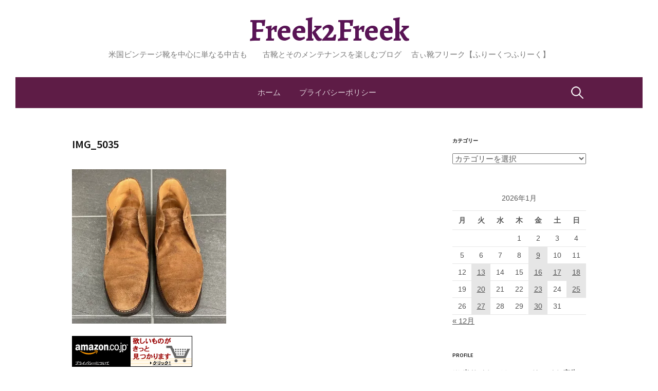

--- FILE ---
content_type: text/html; charset=UTF-8
request_url: https://shoes-freek2freek.com/crockettjones-chertsey/img_5035/
body_size: 25327
content:
<!DOCTYPE html>
<!--[if IE 8]>
<html class="ie8" dir="ltr" lang="ja" prefix="og: https://ogp.me/ns#">
<![endif]-->
<!--[if !(IE 8) ]><!-->
<html dir="ltr" lang="ja" prefix="og: https://ogp.me/ns#">
<!--<![endif]-->
<head>
<meta charset="UTF-8">
<meta name="viewport" content="width=device-width, initial-scale=1">
<link rel="profile" href="http://gmpg.org/xfn/11">
<link rel="pingback" href="https://shoes-freek2freek.com/xmlrpc.php">
<!--[if lt IE 9]>
<script src="https://shoes-freek2freek.com/wp-content/themes/first/js/html5shiv.js"></script>
<![endif]-->
<title>IMG_5035 | Freek2Freek</title>

		<!-- All in One SEO 4.8.7 - aioseo.com -->
	<meta name="robots" content="max-image-preview:large" />
	<meta name="author" content="bashi"/>
	<link rel="canonical" href="https://shoes-freek2freek.com/crockettjones-chertsey/img_5035/" />
	<meta name="generator" content="All in One SEO (AIOSEO) 4.8.7" />
		<meta property="og:locale" content="ja_JP" />
		<meta property="og:site_name" content="Freek2Freek | 米国ビンテージ靴を中心に単なる中古も　　古靴とそのメンテナンスを楽しむブログ 　古ぃ靴フリーク【ふりーくつふりーく】" />
		<meta property="og:type" content="article" />
		<meta property="og:title" content="IMG_5035 | Freek2Freek" />
		<meta property="og:url" content="https://shoes-freek2freek.com/crockettjones-chertsey/img_5035/" />
		<meta property="article:published_time" content="2023-05-13T07:06:19+00:00" />
		<meta property="article:modified_time" content="2023-05-13T07:06:19+00:00" />
		<meta name="twitter:card" content="summary" />
		<meta name="twitter:title" content="IMG_5035 | Freek2Freek" />
		<script type="application/ld+json" class="aioseo-schema">
			{"@context":"https:\/\/schema.org","@graph":[{"@type":"BreadcrumbList","@id":"https:\/\/shoes-freek2freek.com\/crockettjones-chertsey\/img_5035\/#breadcrumblist","itemListElement":[{"@type":"ListItem","@id":"https:\/\/shoes-freek2freek.com#listItem","position":1,"name":"Home","item":"https:\/\/shoes-freek2freek.com","nextItem":{"@type":"ListItem","@id":"https:\/\/shoes-freek2freek.com\/crockettjones-chertsey\/img_5035\/#listItem","name":"IMG_5035"}},{"@type":"ListItem","@id":"https:\/\/shoes-freek2freek.com\/crockettjones-chertsey\/img_5035\/#listItem","position":2,"name":"IMG_5035","previousItem":{"@type":"ListItem","@id":"https:\/\/shoes-freek2freek.com#listItem","name":"Home"}}]},{"@type":"ItemPage","@id":"https:\/\/shoes-freek2freek.com\/crockettjones-chertsey\/img_5035\/#itempage","url":"https:\/\/shoes-freek2freek.com\/crockettjones-chertsey\/img_5035\/","name":"IMG_5035 | Freek2Freek","inLanguage":"ja","isPartOf":{"@id":"https:\/\/shoes-freek2freek.com\/#website"},"breadcrumb":{"@id":"https:\/\/shoes-freek2freek.com\/crockettjones-chertsey\/img_5035\/#breadcrumblist"},"author":{"@id":"https:\/\/shoes-freek2freek.com\/author\/bashi\/#author"},"creator":{"@id":"https:\/\/shoes-freek2freek.com\/author\/bashi\/#author"},"datePublished":"2023-05-13T16:06:19+09:00","dateModified":"2023-05-13T16:06:19+09:00"},{"@type":"Organization","@id":"https:\/\/shoes-freek2freek.com\/#organization","name":"Freek2Freek","description":"\u7c73\u56fd\u30d3\u30f3\u30c6\u30fc\u30b8\u9774\u3092\u4e2d\u5fc3\u306b\u5358\u306a\u308b\u4e2d\u53e4\u3082\u3000\u3000\u53e4\u9774\u3068\u305d\u306e\u30e1\u30f3\u30c6\u30ca\u30f3\u30b9\u3092\u697d\u3057\u3080\u30d6\u30ed\u30b0 \u3000\u53e4\u3043\u9774\u30d5\u30ea\u30fc\u30af\u3010\u3075\u308a\u30fc\u304f\u3064\u3075\u308a\u30fc\u304f\u3011","url":"https:\/\/shoes-freek2freek.com\/"},{"@type":"Person","@id":"https:\/\/shoes-freek2freek.com\/author\/bashi\/#author","url":"https:\/\/shoes-freek2freek.com\/author\/bashi\/","name":"bashi","image":{"@type":"ImageObject","@id":"https:\/\/shoes-freek2freek.com\/crockettjones-chertsey\/img_5035\/#authorImage","url":"https:\/\/secure.gravatar.com\/avatar\/6f42467dcf88cc6c1817da3c064af512fe949acaced042dd400571d8bc3c688d?s=96&d=mm&r=g","width":96,"height":96,"caption":"bashi"}},{"@type":"WebSite","@id":"https:\/\/shoes-freek2freek.com\/#website","url":"https:\/\/shoes-freek2freek.com\/","name":"Freek2Freek","description":"\u7c73\u56fd\u30d3\u30f3\u30c6\u30fc\u30b8\u9774\u3092\u4e2d\u5fc3\u306b\u5358\u306a\u308b\u4e2d\u53e4\u3082\u3000\u3000\u53e4\u9774\u3068\u305d\u306e\u30e1\u30f3\u30c6\u30ca\u30f3\u30b9\u3092\u697d\u3057\u3080\u30d6\u30ed\u30b0 \u3000\u53e4\u3043\u9774\u30d5\u30ea\u30fc\u30af\u3010\u3075\u308a\u30fc\u304f\u3064\u3075\u308a\u30fc\u304f\u3011","inLanguage":"ja","publisher":{"@id":"https:\/\/shoes-freek2freek.com\/#organization"}}]}
		</script>
		<!-- All in One SEO -->

<link rel='dns-prefetch' href='//webfonts.xserver.jp' />
<link rel='dns-prefetch' href='//stats.wp.com' />
<link rel='dns-prefetch' href='//cdnjs.cloudflare.com' />
<link rel='dns-prefetch' href='//fonts.googleapis.com' />
<link rel='dns-prefetch' href='//v0.wordpress.com' />
<link rel='preconnect' href='//i0.wp.com' />
<link rel='preconnect' href='//c0.wp.com' />
<link rel="alternate" type="application/rss+xml" title="Freek2Freek &raquo; フィード" href="https://shoes-freek2freek.com/feed/" />
<link rel="alternate" type="application/rss+xml" title="Freek2Freek &raquo; コメントフィード" href="https://shoes-freek2freek.com/comments/feed/" />
<link rel="alternate" type="application/rss+xml" title="Freek2Freek &raquo; IMG_5035 のコメントのフィード" href="https://shoes-freek2freek.com/crockettjones-chertsey/img_5035/feed/" />
<link rel="alternate" title="oEmbed (JSON)" type="application/json+oembed" href="https://shoes-freek2freek.com/wp-json/oembed/1.0/embed?url=https%3A%2F%2Fshoes-freek2freek.com%2Fcrockettjones-chertsey%2Fimg_5035%2F" />
<link rel="alternate" title="oEmbed (XML)" type="text/xml+oembed" href="https://shoes-freek2freek.com/wp-json/oembed/1.0/embed?url=https%3A%2F%2Fshoes-freek2freek.com%2Fcrockettjones-chertsey%2Fimg_5035%2F&#038;format=xml" />
		<!-- This site uses the Google Analytics by MonsterInsights plugin v9.8.0 - Using Analytics tracking - https://www.monsterinsights.com/ -->
							<script src="//www.googletagmanager.com/gtag/js?id=G-M5BGK5ZL5K"  data-cfasync="false" data-wpfc-render="false" type="text/javascript" async></script>
			<script data-cfasync="false" data-wpfc-render="false" type="text/javascript">
				var mi_version = '9.8.0';
				var mi_track_user = true;
				var mi_no_track_reason = '';
								var MonsterInsightsDefaultLocations = {"page_location":"https:\/\/shoes-freek2freek.com\/crockettjones-chertsey\/img_5035\/"};
								if ( typeof MonsterInsightsPrivacyGuardFilter === 'function' ) {
					var MonsterInsightsLocations = (typeof MonsterInsightsExcludeQuery === 'object') ? MonsterInsightsPrivacyGuardFilter( MonsterInsightsExcludeQuery ) : MonsterInsightsPrivacyGuardFilter( MonsterInsightsDefaultLocations );
				} else {
					var MonsterInsightsLocations = (typeof MonsterInsightsExcludeQuery === 'object') ? MonsterInsightsExcludeQuery : MonsterInsightsDefaultLocations;
				}

								var disableStrs = [
										'ga-disable-G-M5BGK5ZL5K',
									];

				/* Function to detect opted out users */
				function __gtagTrackerIsOptedOut() {
					for (var index = 0; index < disableStrs.length; index++) {
						if (document.cookie.indexOf(disableStrs[index] + '=true') > -1) {
							return true;
						}
					}

					return false;
				}

				/* Disable tracking if the opt-out cookie exists. */
				if (__gtagTrackerIsOptedOut()) {
					for (var index = 0; index < disableStrs.length; index++) {
						window[disableStrs[index]] = true;
					}
				}

				/* Opt-out function */
				function __gtagTrackerOptout() {
					for (var index = 0; index < disableStrs.length; index++) {
						document.cookie = disableStrs[index] + '=true; expires=Thu, 31 Dec 2099 23:59:59 UTC; path=/';
						window[disableStrs[index]] = true;
					}
				}

				if ('undefined' === typeof gaOptout) {
					function gaOptout() {
						__gtagTrackerOptout();
					}
				}
								window.dataLayer = window.dataLayer || [];

				window.MonsterInsightsDualTracker = {
					helpers: {},
					trackers: {},
				};
				if (mi_track_user) {
					function __gtagDataLayer() {
						dataLayer.push(arguments);
					}

					function __gtagTracker(type, name, parameters) {
						if (!parameters) {
							parameters = {};
						}

						if (parameters.send_to) {
							__gtagDataLayer.apply(null, arguments);
							return;
						}

						if (type === 'event') {
														parameters.send_to = monsterinsights_frontend.v4_id;
							var hookName = name;
							if (typeof parameters['event_category'] !== 'undefined') {
								hookName = parameters['event_category'] + ':' + name;
							}

							if (typeof MonsterInsightsDualTracker.trackers[hookName] !== 'undefined') {
								MonsterInsightsDualTracker.trackers[hookName](parameters);
							} else {
								__gtagDataLayer('event', name, parameters);
							}
							
						} else {
							__gtagDataLayer.apply(null, arguments);
						}
					}

					__gtagTracker('js', new Date());
					__gtagTracker('set', {
						'developer_id.dZGIzZG': true,
											});
					if ( MonsterInsightsLocations.page_location ) {
						__gtagTracker('set', MonsterInsightsLocations);
					}
										__gtagTracker('config', 'G-M5BGK5ZL5K', {"forceSSL":"true","link_attribution":"true"} );
										window.gtag = __gtagTracker;										(function () {
						/* https://developers.google.com/analytics/devguides/collection/analyticsjs/ */
						/* ga and __gaTracker compatibility shim. */
						var noopfn = function () {
							return null;
						};
						var newtracker = function () {
							return new Tracker();
						};
						var Tracker = function () {
							return null;
						};
						var p = Tracker.prototype;
						p.get = noopfn;
						p.set = noopfn;
						p.send = function () {
							var args = Array.prototype.slice.call(arguments);
							args.unshift('send');
							__gaTracker.apply(null, args);
						};
						var __gaTracker = function () {
							var len = arguments.length;
							if (len === 0) {
								return;
							}
							var f = arguments[len - 1];
							if (typeof f !== 'object' || f === null || typeof f.hitCallback !== 'function') {
								if ('send' === arguments[0]) {
									var hitConverted, hitObject = false, action;
									if ('event' === arguments[1]) {
										if ('undefined' !== typeof arguments[3]) {
											hitObject = {
												'eventAction': arguments[3],
												'eventCategory': arguments[2],
												'eventLabel': arguments[4],
												'value': arguments[5] ? arguments[5] : 1,
											}
										}
									}
									if ('pageview' === arguments[1]) {
										if ('undefined' !== typeof arguments[2]) {
											hitObject = {
												'eventAction': 'page_view',
												'page_path': arguments[2],
											}
										}
									}
									if (typeof arguments[2] === 'object') {
										hitObject = arguments[2];
									}
									if (typeof arguments[5] === 'object') {
										Object.assign(hitObject, arguments[5]);
									}
									if ('undefined' !== typeof arguments[1].hitType) {
										hitObject = arguments[1];
										if ('pageview' === hitObject.hitType) {
											hitObject.eventAction = 'page_view';
										}
									}
									if (hitObject) {
										action = 'timing' === arguments[1].hitType ? 'timing_complete' : hitObject.eventAction;
										hitConverted = mapArgs(hitObject);
										__gtagTracker('event', action, hitConverted);
									}
								}
								return;
							}

							function mapArgs(args) {
								var arg, hit = {};
								var gaMap = {
									'eventCategory': 'event_category',
									'eventAction': 'event_action',
									'eventLabel': 'event_label',
									'eventValue': 'event_value',
									'nonInteraction': 'non_interaction',
									'timingCategory': 'event_category',
									'timingVar': 'name',
									'timingValue': 'value',
									'timingLabel': 'event_label',
									'page': 'page_path',
									'location': 'page_location',
									'title': 'page_title',
									'referrer' : 'page_referrer',
								};
								for (arg in args) {
																		if (!(!args.hasOwnProperty(arg) || !gaMap.hasOwnProperty(arg))) {
										hit[gaMap[arg]] = args[arg];
									} else {
										hit[arg] = args[arg];
									}
								}
								return hit;
							}

							try {
								f.hitCallback();
							} catch (ex) {
							}
						};
						__gaTracker.create = newtracker;
						__gaTracker.getByName = newtracker;
						__gaTracker.getAll = function () {
							return [];
						};
						__gaTracker.remove = noopfn;
						__gaTracker.loaded = true;
						window['__gaTracker'] = __gaTracker;
					})();
									} else {
										console.log("");
					(function () {
						function __gtagTracker() {
							return null;
						}

						window['__gtagTracker'] = __gtagTracker;
						window['gtag'] = __gtagTracker;
					})();
									}
			</script>
			
							<!-- / Google Analytics by MonsterInsights -->
		<!-- shoes-freek2freek.com is managing ads with Advanced Ads 2.0.11 – https://wpadvancedads.com/ --><script id="shoes-ready">
			window.advanced_ads_ready=function(e,a){a=a||"complete";var d=function(e){return"interactive"===a?"loading"!==e:"complete"===e};d(document.readyState)?e():document.addEventListener("readystatechange",(function(a){d(a.target.readyState)&&e()}),{once:"interactive"===a})},window.advanced_ads_ready_queue=window.advanced_ads_ready_queue||[];		</script>
		<style id='wp-img-auto-sizes-contain-inline-css' type='text/css'>
img:is([sizes=auto i],[sizes^="auto," i]){contain-intrinsic-size:3000px 1500px}
/*# sourceURL=wp-img-auto-sizes-contain-inline-css */
</style>
<style id='wp-emoji-styles-inline-css' type='text/css'>

	img.wp-smiley, img.emoji {
		display: inline !important;
		border: none !important;
		box-shadow: none !important;
		height: 1em !important;
		width: 1em !important;
		margin: 0 0.07em !important;
		vertical-align: -0.1em !important;
		background: none !important;
		padding: 0 !important;
	}
/*# sourceURL=wp-emoji-styles-inline-css */
</style>
<style id='wp-block-library-inline-css' type='text/css'>
:root{--wp-block-synced-color:#7a00df;--wp-block-synced-color--rgb:122,0,223;--wp-bound-block-color:var(--wp-block-synced-color);--wp-editor-canvas-background:#ddd;--wp-admin-theme-color:#007cba;--wp-admin-theme-color--rgb:0,124,186;--wp-admin-theme-color-darker-10:#006ba1;--wp-admin-theme-color-darker-10--rgb:0,107,160.5;--wp-admin-theme-color-darker-20:#005a87;--wp-admin-theme-color-darker-20--rgb:0,90,135;--wp-admin-border-width-focus:2px}@media (min-resolution:192dpi){:root{--wp-admin-border-width-focus:1.5px}}.wp-element-button{cursor:pointer}:root .has-very-light-gray-background-color{background-color:#eee}:root .has-very-dark-gray-background-color{background-color:#313131}:root .has-very-light-gray-color{color:#eee}:root .has-very-dark-gray-color{color:#313131}:root .has-vivid-green-cyan-to-vivid-cyan-blue-gradient-background{background:linear-gradient(135deg,#00d084,#0693e3)}:root .has-purple-crush-gradient-background{background:linear-gradient(135deg,#34e2e4,#4721fb 50%,#ab1dfe)}:root .has-hazy-dawn-gradient-background{background:linear-gradient(135deg,#faaca8,#dad0ec)}:root .has-subdued-olive-gradient-background{background:linear-gradient(135deg,#fafae1,#67a671)}:root .has-atomic-cream-gradient-background{background:linear-gradient(135deg,#fdd79a,#004a59)}:root .has-nightshade-gradient-background{background:linear-gradient(135deg,#330968,#31cdcf)}:root .has-midnight-gradient-background{background:linear-gradient(135deg,#020381,#2874fc)}:root{--wp--preset--font-size--normal:16px;--wp--preset--font-size--huge:42px}.has-regular-font-size{font-size:1em}.has-larger-font-size{font-size:2.625em}.has-normal-font-size{font-size:var(--wp--preset--font-size--normal)}.has-huge-font-size{font-size:var(--wp--preset--font-size--huge)}.has-text-align-center{text-align:center}.has-text-align-left{text-align:left}.has-text-align-right{text-align:right}.has-fit-text{white-space:nowrap!important}#end-resizable-editor-section{display:none}.aligncenter{clear:both}.items-justified-left{justify-content:flex-start}.items-justified-center{justify-content:center}.items-justified-right{justify-content:flex-end}.items-justified-space-between{justify-content:space-between}.screen-reader-text{border:0;clip-path:inset(50%);height:1px;margin:-1px;overflow:hidden;padding:0;position:absolute;width:1px;word-wrap:normal!important}.screen-reader-text:focus{background-color:#ddd;clip-path:none;color:#444;display:block;font-size:1em;height:auto;left:5px;line-height:normal;padding:15px 23px 14px;text-decoration:none;top:5px;width:auto;z-index:100000}html :where(.has-border-color){border-style:solid}html :where([style*=border-top-color]){border-top-style:solid}html :where([style*=border-right-color]){border-right-style:solid}html :where([style*=border-bottom-color]){border-bottom-style:solid}html :where([style*=border-left-color]){border-left-style:solid}html :where([style*=border-width]){border-style:solid}html :where([style*=border-top-width]){border-top-style:solid}html :where([style*=border-right-width]){border-right-style:solid}html :where([style*=border-bottom-width]){border-bottom-style:solid}html :where([style*=border-left-width]){border-left-style:solid}html :where(img[class*=wp-image-]){height:auto;max-width:100%}:where(figure){margin:0 0 1em}html :where(.is-position-sticky){--wp-admin--admin-bar--position-offset:var(--wp-admin--admin-bar--height,0px)}@media screen and (max-width:600px){html :where(.is-position-sticky){--wp-admin--admin-bar--position-offset:0px}}

/*# sourceURL=wp-block-library-inline-css */
</style><style id='global-styles-inline-css' type='text/css'>
:root{--wp--preset--aspect-ratio--square: 1;--wp--preset--aspect-ratio--4-3: 4/3;--wp--preset--aspect-ratio--3-4: 3/4;--wp--preset--aspect-ratio--3-2: 3/2;--wp--preset--aspect-ratio--2-3: 2/3;--wp--preset--aspect-ratio--16-9: 16/9;--wp--preset--aspect-ratio--9-16: 9/16;--wp--preset--color--black: #000000;--wp--preset--color--cyan-bluish-gray: #abb8c3;--wp--preset--color--white: #ffffff;--wp--preset--color--pale-pink: #f78da7;--wp--preset--color--vivid-red: #cf2e2e;--wp--preset--color--luminous-vivid-orange: #ff6900;--wp--preset--color--luminous-vivid-amber: #fcb900;--wp--preset--color--light-green-cyan: #7bdcb5;--wp--preset--color--vivid-green-cyan: #00d084;--wp--preset--color--pale-cyan-blue: #8ed1fc;--wp--preset--color--vivid-cyan-blue: #0693e3;--wp--preset--color--vivid-purple: #9b51e0;--wp--preset--gradient--vivid-cyan-blue-to-vivid-purple: linear-gradient(135deg,rgb(6,147,227) 0%,rgb(155,81,224) 100%);--wp--preset--gradient--light-green-cyan-to-vivid-green-cyan: linear-gradient(135deg,rgb(122,220,180) 0%,rgb(0,208,130) 100%);--wp--preset--gradient--luminous-vivid-amber-to-luminous-vivid-orange: linear-gradient(135deg,rgb(252,185,0) 0%,rgb(255,105,0) 100%);--wp--preset--gradient--luminous-vivid-orange-to-vivid-red: linear-gradient(135deg,rgb(255,105,0) 0%,rgb(207,46,46) 100%);--wp--preset--gradient--very-light-gray-to-cyan-bluish-gray: linear-gradient(135deg,rgb(238,238,238) 0%,rgb(169,184,195) 100%);--wp--preset--gradient--cool-to-warm-spectrum: linear-gradient(135deg,rgb(74,234,220) 0%,rgb(151,120,209) 20%,rgb(207,42,186) 40%,rgb(238,44,130) 60%,rgb(251,105,98) 80%,rgb(254,248,76) 100%);--wp--preset--gradient--blush-light-purple: linear-gradient(135deg,rgb(255,206,236) 0%,rgb(152,150,240) 100%);--wp--preset--gradient--blush-bordeaux: linear-gradient(135deg,rgb(254,205,165) 0%,rgb(254,45,45) 50%,rgb(107,0,62) 100%);--wp--preset--gradient--luminous-dusk: linear-gradient(135deg,rgb(255,203,112) 0%,rgb(199,81,192) 50%,rgb(65,88,208) 100%);--wp--preset--gradient--pale-ocean: linear-gradient(135deg,rgb(255,245,203) 0%,rgb(182,227,212) 50%,rgb(51,167,181) 100%);--wp--preset--gradient--electric-grass: linear-gradient(135deg,rgb(202,248,128) 0%,rgb(113,206,126) 100%);--wp--preset--gradient--midnight: linear-gradient(135deg,rgb(2,3,129) 0%,rgb(40,116,252) 100%);--wp--preset--font-size--small: 13px;--wp--preset--font-size--medium: 20px;--wp--preset--font-size--large: 36px;--wp--preset--font-size--x-large: 42px;--wp--preset--spacing--20: 0.44rem;--wp--preset--spacing--30: 0.67rem;--wp--preset--spacing--40: 1rem;--wp--preset--spacing--50: 1.5rem;--wp--preset--spacing--60: 2.25rem;--wp--preset--spacing--70: 3.38rem;--wp--preset--spacing--80: 5.06rem;--wp--preset--shadow--natural: 6px 6px 9px rgba(0, 0, 0, 0.2);--wp--preset--shadow--deep: 12px 12px 50px rgba(0, 0, 0, 0.4);--wp--preset--shadow--sharp: 6px 6px 0px rgba(0, 0, 0, 0.2);--wp--preset--shadow--outlined: 6px 6px 0px -3px rgb(255, 255, 255), 6px 6px rgb(0, 0, 0);--wp--preset--shadow--crisp: 6px 6px 0px rgb(0, 0, 0);}:where(.is-layout-flex){gap: 0.5em;}:where(.is-layout-grid){gap: 0.5em;}body .is-layout-flex{display: flex;}.is-layout-flex{flex-wrap: wrap;align-items: center;}.is-layout-flex > :is(*, div){margin: 0;}body .is-layout-grid{display: grid;}.is-layout-grid > :is(*, div){margin: 0;}:where(.wp-block-columns.is-layout-flex){gap: 2em;}:where(.wp-block-columns.is-layout-grid){gap: 2em;}:where(.wp-block-post-template.is-layout-flex){gap: 1.25em;}:where(.wp-block-post-template.is-layout-grid){gap: 1.25em;}.has-black-color{color: var(--wp--preset--color--black) !important;}.has-cyan-bluish-gray-color{color: var(--wp--preset--color--cyan-bluish-gray) !important;}.has-white-color{color: var(--wp--preset--color--white) !important;}.has-pale-pink-color{color: var(--wp--preset--color--pale-pink) !important;}.has-vivid-red-color{color: var(--wp--preset--color--vivid-red) !important;}.has-luminous-vivid-orange-color{color: var(--wp--preset--color--luminous-vivid-orange) !important;}.has-luminous-vivid-amber-color{color: var(--wp--preset--color--luminous-vivid-amber) !important;}.has-light-green-cyan-color{color: var(--wp--preset--color--light-green-cyan) !important;}.has-vivid-green-cyan-color{color: var(--wp--preset--color--vivid-green-cyan) !important;}.has-pale-cyan-blue-color{color: var(--wp--preset--color--pale-cyan-blue) !important;}.has-vivid-cyan-blue-color{color: var(--wp--preset--color--vivid-cyan-blue) !important;}.has-vivid-purple-color{color: var(--wp--preset--color--vivid-purple) !important;}.has-black-background-color{background-color: var(--wp--preset--color--black) !important;}.has-cyan-bluish-gray-background-color{background-color: var(--wp--preset--color--cyan-bluish-gray) !important;}.has-white-background-color{background-color: var(--wp--preset--color--white) !important;}.has-pale-pink-background-color{background-color: var(--wp--preset--color--pale-pink) !important;}.has-vivid-red-background-color{background-color: var(--wp--preset--color--vivid-red) !important;}.has-luminous-vivid-orange-background-color{background-color: var(--wp--preset--color--luminous-vivid-orange) !important;}.has-luminous-vivid-amber-background-color{background-color: var(--wp--preset--color--luminous-vivid-amber) !important;}.has-light-green-cyan-background-color{background-color: var(--wp--preset--color--light-green-cyan) !important;}.has-vivid-green-cyan-background-color{background-color: var(--wp--preset--color--vivid-green-cyan) !important;}.has-pale-cyan-blue-background-color{background-color: var(--wp--preset--color--pale-cyan-blue) !important;}.has-vivid-cyan-blue-background-color{background-color: var(--wp--preset--color--vivid-cyan-blue) !important;}.has-vivid-purple-background-color{background-color: var(--wp--preset--color--vivid-purple) !important;}.has-black-border-color{border-color: var(--wp--preset--color--black) !important;}.has-cyan-bluish-gray-border-color{border-color: var(--wp--preset--color--cyan-bluish-gray) !important;}.has-white-border-color{border-color: var(--wp--preset--color--white) !important;}.has-pale-pink-border-color{border-color: var(--wp--preset--color--pale-pink) !important;}.has-vivid-red-border-color{border-color: var(--wp--preset--color--vivid-red) !important;}.has-luminous-vivid-orange-border-color{border-color: var(--wp--preset--color--luminous-vivid-orange) !important;}.has-luminous-vivid-amber-border-color{border-color: var(--wp--preset--color--luminous-vivid-amber) !important;}.has-light-green-cyan-border-color{border-color: var(--wp--preset--color--light-green-cyan) !important;}.has-vivid-green-cyan-border-color{border-color: var(--wp--preset--color--vivid-green-cyan) !important;}.has-pale-cyan-blue-border-color{border-color: var(--wp--preset--color--pale-cyan-blue) !important;}.has-vivid-cyan-blue-border-color{border-color: var(--wp--preset--color--vivid-cyan-blue) !important;}.has-vivid-purple-border-color{border-color: var(--wp--preset--color--vivid-purple) !important;}.has-vivid-cyan-blue-to-vivid-purple-gradient-background{background: var(--wp--preset--gradient--vivid-cyan-blue-to-vivid-purple) !important;}.has-light-green-cyan-to-vivid-green-cyan-gradient-background{background: var(--wp--preset--gradient--light-green-cyan-to-vivid-green-cyan) !important;}.has-luminous-vivid-amber-to-luminous-vivid-orange-gradient-background{background: var(--wp--preset--gradient--luminous-vivid-amber-to-luminous-vivid-orange) !important;}.has-luminous-vivid-orange-to-vivid-red-gradient-background{background: var(--wp--preset--gradient--luminous-vivid-orange-to-vivid-red) !important;}.has-very-light-gray-to-cyan-bluish-gray-gradient-background{background: var(--wp--preset--gradient--very-light-gray-to-cyan-bluish-gray) !important;}.has-cool-to-warm-spectrum-gradient-background{background: var(--wp--preset--gradient--cool-to-warm-spectrum) !important;}.has-blush-light-purple-gradient-background{background: var(--wp--preset--gradient--blush-light-purple) !important;}.has-blush-bordeaux-gradient-background{background: var(--wp--preset--gradient--blush-bordeaux) !important;}.has-luminous-dusk-gradient-background{background: var(--wp--preset--gradient--luminous-dusk) !important;}.has-pale-ocean-gradient-background{background: var(--wp--preset--gradient--pale-ocean) !important;}.has-electric-grass-gradient-background{background: var(--wp--preset--gradient--electric-grass) !important;}.has-midnight-gradient-background{background: var(--wp--preset--gradient--midnight) !important;}.has-small-font-size{font-size: var(--wp--preset--font-size--small) !important;}.has-medium-font-size{font-size: var(--wp--preset--font-size--medium) !important;}.has-large-font-size{font-size: var(--wp--preset--font-size--large) !important;}.has-x-large-font-size{font-size: var(--wp--preset--font-size--x-large) !important;}
/*# sourceURL=global-styles-inline-css */
</style>

<style id='classic-theme-styles-inline-css' type='text/css'>
/*! This file is auto-generated */
.wp-block-button__link{color:#fff;background-color:#32373c;border-radius:9999px;box-shadow:none;text-decoration:none;padding:calc(.667em + 2px) calc(1.333em + 2px);font-size:1.125em}.wp-block-file__button{background:#32373c;color:#fff;text-decoration:none}
/*# sourceURL=/wp-includes/css/classic-themes.min.css */
</style>
<link rel='stylesheet' id='font-awesome-css' href='//cdnjs.cloudflare.com/ajax/libs/font-awesome/4.3.0/css/font-awesome.min.css?ver=6.9' type='text/css' media='all' />
<link rel='stylesheet' id='wp-to-top-css' href='https://shoes-freek2freek.com/wp-content/plugins/wp-to-top/css/wp-to-top.css?ver=6.9' type='text/css' media='all' />
<style id='wp-to-top-inline-css' type='text/css'>
.wp-to-top {
		background: #000;
		color: #fff; left: 10px; 
		font-size: 30px; 
		line-height: 30px; 
		}.wp-to-top:hover {
		color: #fff; 
		}
/*# sourceURL=wp-to-top-inline-css */
</style>
<link crossorigin="anonymous" rel='stylesheet' id='first-font-css' href='https://fonts.googleapis.com/css?family=Source+Sans+Pro%3A400%2C400italic%2C600%2C700%7CAlegreya%3A700%7CSource+Sans+Pro%3A600&#038;subset=latin%2Clatin-ext' type='text/css' media='all' />
<link rel='stylesheet' id='first-genericons-css' href='https://shoes-freek2freek.com/wp-content/themes/first/genericons/genericons.css?ver=3.3' type='text/css' media='all' />
<link rel='stylesheet' id='first-normalize-css' href='https://shoes-freek2freek.com/wp-content/themes/first/css/normalize.css?ver=3.0.2' type='text/css' media='all' />
<link rel='stylesheet' id='first-style-css' href='https://shoes-freek2freek.com/wp-content/themes/first/style.css?ver=2.0.4' type='text/css' media='all' />
<link rel='stylesheet' id='first-style-ja-css' href='https://shoes-freek2freek.com/wp-content/themes/first/css/ja.css' type='text/css' media='all' />
<link rel='stylesheet' id='fancybox-css' href='https://shoes-freek2freek.com/wp-content/plugins/easy-fancybox/fancybox/1.5.4/jquery.fancybox.min.css?ver=6.9' type='text/css' media='screen' />
<style id='quads-styles-inline-css' type='text/css'>

    .quads-location ins.adsbygoogle {
        background: transparent !important;
    }.quads-location .quads_rotator_img{ opacity:1 !important;}
    .quads.quads_ad_container { display: grid; grid-template-columns: auto; grid-gap: 10px; padding: 10px; }
    .grid_image{animation: fadeIn 0.5s;-webkit-animation: fadeIn 0.5s;-moz-animation: fadeIn 0.5s;
        -o-animation: fadeIn 0.5s;-ms-animation: fadeIn 0.5s;}
    .quads-ad-label { font-size: 12px; text-align: center; color: #333;}
    .quads_click_impression { display: none;} .quads-location, .quads-ads-space{max-width:100%;} @media only screen and (max-width: 480px) { .quads-ads-space, .penci-builder-element .quads-ads-space{max-width:340px;}}
/*# sourceURL=quads-styles-inline-css */
</style>
<script type="text/javascript" src="https://c0.wp.com/c/6.9/wp-includes/js/jquery/jquery.min.js" id="jquery-core-js"></script>
<script type="text/javascript" src="https://c0.wp.com/c/6.9/wp-includes/js/jquery/jquery-migrate.min.js" id="jquery-migrate-js"></script>
<script type="text/javascript" src="//webfonts.xserver.jp/js/xserverv3.js?fadein=0&amp;ver=2.0.8" id="typesquare_std-js"></script>
<script type="text/javascript" src="https://shoes-freek2freek.com/wp-content/plugins/google-analytics-for-wordpress/assets/js/frontend-gtag.min.js?ver=9.8.0" id="monsterinsights-frontend-script-js" async="async" data-wp-strategy="async"></script>
<script data-cfasync="false" data-wpfc-render="false" type="text/javascript" id='monsterinsights-frontend-script-js-extra'>/* <![CDATA[ */
var monsterinsights_frontend = {"js_events_tracking":"true","download_extensions":"doc,pdf,ppt,zip,xls,docx,pptx,xlsx","inbound_paths":"[{\"path\":\"\\\/go\\\/\",\"label\":\"affiliate\"},{\"path\":\"\\\/recommend\\\/\",\"label\":\"affiliate\"}]","home_url":"https:\/\/shoes-freek2freek.com","hash_tracking":"false","v4_id":"G-M5BGK5ZL5K"};/* ]]> */
</script>
<link rel="https://api.w.org/" href="https://shoes-freek2freek.com/wp-json/" /><link rel="alternate" title="JSON" type="application/json" href="https://shoes-freek2freek.com/wp-json/wp/v2/media/52284" /><link rel="EditURI" type="application/rsd+xml" title="RSD" href="https://shoes-freek2freek.com/xmlrpc.php?rsd" />
<meta name="generator" content="WordPress 6.9" />
<link rel='shortlink' href='https://wp.me/aaNYvQ-dBi' />
	<style>img#wpstats{display:none}</style>
		<script>document.cookie = 'quads_browser_width='+screen.width;</script>	<style type="text/css">
		/* Fonts */
				html {
			font-size: 61%;
		}
				body {
									font-size: 16px;
					}
				@media screen and (max-width: 782px) {
						html {
				font-size: 54.9%;
			}
									body {
				font-size: 15px;
			}
					}
							h1, h2, h3, h4, h5, h6 {
				font-family: 'Source Sans Pro';
				font-weight: 600;
			}
		
		/* Colors */
								.site-bar, .main-navigation ul ul {
				background-color: #5e1c46;
			}
									.footer-area {
				background-color: #5e1c46;
			}
									.entry-content a, .entry-summary a, .page-content a, .comment-content a, .post-navigation a {
				color: #963c2a;
			}
									a:hover {
				color: #5e1942;
			}
					
				/* Title */
			.site-title {
								font-family: 'Alegreya', sans-serif;
												font-weight: 700;
												font-size: 61px;
																							}
						.site-title a, .site-title a:hover {
				color: #591455;
			}
									@media screen and (max-width: 782px) {
				.site-title {
					font-size: 54.9px;
				}
			}
					
			</style>
		<style type="text/css" id="first-custom-css">
			</style>
	<style type="text/css">.recentcomments a{display:inline !important;padding:0 !important;margin:0 !important;}</style><style type="text/css" id="custom-background-css">
body.custom-background { background-color: #ffffff; }
</style>
	<link rel="amphtml" href="https://shoes-freek2freek.com/crockettjones-chertsey/img_5035/?amp"></head>

<body class="attachment wp-singular attachment-template-default single single-attachment postid-52284 attachmentid-52284 attachment-jpeg custom-background wp-theme-first has-avatars boxed footer-2 aa-prefix-shoes-">

<div id="page" class="hfeed site">
	<a class="skip-link screen-reader-text" href="#content">コンテンツへスキップ</a>

	<header id="masthead" class="site-header" role="banner">
		<div class="site-top">
			<div class="site-top-table">
				<div class="site-branding">
												<h1 class="site-title"><a href="https://shoes-freek2freek.com/" rel="home">Freek2Freek</a></h1>
												<div class="site-description">米国ビンテージ靴を中心に単なる中古も　　古靴とそのメンテナンスを楽しむブログ 　古ぃ靴フリーク【ふりーくつふりーく】</div>
								</div>

							</div>
		</div>

				<div class="site-bar">
			<nav id="site-navigation" class="main-navigation" role="navigation">
				<div class="menu-toggle">メニュー</div>
				<div class="menu"><ul>
<li ><a href="https://shoes-freek2freek.com/">ホーム</a></li><li class="page_item page-item-81835"><a href="https://shoes-freek2freek.com/%e3%83%97%e3%83%a9%e3%82%a4%e3%83%90%e3%82%b7%e3%83%bc%e3%83%9d%e3%83%aa%e3%82%b7%e3%83%bc/">プライバシーポリシー</a></li>
</ul></div>
								<form role="search" method="get" class="search-form" action="https://shoes-freek2freek.com/">
				<label>
					<span class="screen-reader-text">検索:</span>
					<input type="search" class="search-field" placeholder="検索&hellip;" value="" name="s" />
				</label>
				<input type="submit" class="search-submit" value="検索" />
			</form>							</nav><!-- #site-navigation -->
		</div>
		
			</header><!-- #masthead -->

	<div id="content" class="site-content">

	<div id="primary" class="content-area">
		<main id="main" class="site-main" role="main">

		
			
<article id="post-52284" class="post-52284 attachment type-attachment status-inherit hentry">
	<header class="entry-header">
		<h1 class="entry-title">IMG_5035</h1>
					</header><!-- .entry-header -->

	<div class="entry-content">
		<p class="attachment"><a href="https://i0.wp.com/shoes-freek2freek.com/wp-content/uploads/2023/05/IMG_5035.jpg?ssl=1"><img fetchpriority="high" decoding="async" width="300" height="300" src="https://i0.wp.com/shoes-freek2freek.com/wp-content/uploads/2023/05/IMG_5035.jpg?fit=300%2C300&amp;ssl=1" class="attachment-medium size-medium" alt="" srcset="https://i0.wp.com/shoes-freek2freek.com/wp-content/uploads/2023/05/IMG_5035.jpg?w=640&amp;ssl=1 640w, https://i0.wp.com/shoes-freek2freek.com/wp-content/uploads/2023/05/IMG_5035.jpg?resize=300%2C300&amp;ssl=1 300w, https://i0.wp.com/shoes-freek2freek.com/wp-content/uploads/2023/05/IMG_5035.jpg?resize=120%2C120&amp;ssl=1 120w" sizes="(max-width: 300px) 100vw, 300px" /></a></p>

<div class="shoes-" style="float: left;" id="shoes-610347055"><a href="//af.moshimo.com/af/c/click?a_id=4357926&p_id=170&pc_id=185&pl_id=4150" rel="nofollow" referrerpolicy="no-referrer-when-downgrade" attributionsrc><img data-recalc-dims="1" decoding="async" src="https://i0.wp.com/image.moshimo.com/af-img/0068/000000004150.gif?resize=234%2C60" width="234" height="60" style="border:none;"></a><img src="//i.moshimo.com/af/i/impression?a_id=4357926&p_id=170&pc_id=185&pl_id=4150" width="1" height="1" style="border:none;" loading="lazy"></div>			</div><!-- .entry-content -->

	</article><!-- #post-## -->


				<nav class="navigation post-navigation" role="navigation">
		<h1 class="screen-reader-text">投稿ナビゲーション</h1>
		<div class="nav-links">
			<div class="nav-previous"><div class="post-nav-title">古い投稿</div><a href="https://shoes-freek2freek.com/crockettjones-chertsey/" rel="prev">息子にチャートシー</a></div>		</div><!-- .nav-links -->
	</nav><!-- .navigation -->
	
			
<div id="comments" class="comments-area">

	
	
	
		<div id="respond" class="comment-respond">
		<h3 id="reply-title" class="comment-reply-title">コメントを残す <small><a rel="nofollow" id="cancel-comment-reply-link" href="/crockettjones-chertsey/img_5035/#respond" style="display:none;">コメントをキャンセル</a></small></h3><form action="https://shoes-freek2freek.com/wp-comments-post.php" method="post" id="commentform" class="comment-form"><p class="comment-notes"><span id="email-notes">メールアドレスが公開されることはありません。</span> <span class="required-field-message"><span class="required">※</span> が付いている欄は必須項目です</span></p><p class="comment-form-comment"><label for="comment">コメント <span class="required">※</span></label> <textarea id="comment" name="comment" cols="45" rows="8" maxlength="65525" required></textarea></p><p class="comment-form-author"><label for="author">名前 <span class="required">※</span></label> <input id="author" name="author" type="text" value="" size="30" maxlength="245" autocomplete="name" required /></p>
<p class="comment-form-email"><label for="email">メール <span class="required">※</span></label> <input id="email" name="email" type="email" value="" size="30" maxlength="100" aria-describedby="email-notes" autocomplete="email" required /></p>
<p class="comment-form-url"><label for="url">サイト</label> <input id="url" name="url" type="url" value="" size="30" maxlength="200" autocomplete="url" /></p>
<p class="form-submit"><input name="submit" type="submit" id="submit" class="submit" value="コメントを送信" /> <input type='hidden' name='comment_post_ID' value='52284' id='comment_post_ID' />
<input type='hidden' name='comment_parent' id='comment_parent' value='0' />
</p><p style="display: none;"><input type="hidden" id="akismet_comment_nonce" name="akismet_comment_nonce" value="0eaf84afe4" /></p><p style="display: none !important;" class="akismet-fields-container" data-prefix="ak_"><label>&#916;<textarea name="ak_hp_textarea" cols="45" rows="8" maxlength="100"></textarea></label><input type="hidden" id="ak_js_1" name="ak_js" value="76"/><script>document.getElementById( "ak_js_1" ).setAttribute( "value", ( new Date() ).getTime() );</script></p></form>	</div><!-- #respond -->
	
</div><!-- #comments -->

		
		</main><!-- #main -->
	</div><!-- #primary -->


<div id="secondary" class="sidebar-area" role="complementary">
	<div class="widget-area">
		<aside id="categories-2" class="widget widget_categories"><h1 class="widget-title">カテゴリー</h1><form action="https://shoes-freek2freek.com" method="get"><label class="screen-reader-text" for="cat">カテゴリー</label><select  name='cat' id='cat' class='postform'>
	<option value='-1'>カテゴリーを選択</option>
	<option class="level-0" value="377">MAXVERRE マックスヴェッレ&nbsp;&nbsp;(1)</option>
	<option class="level-0" value="333">【０】本ブログとビンテージ靴に関する基本情報&nbsp;&nbsp;(34)</option>
	<option class="level-1" value="335">&nbsp;&nbsp;&nbsp;0-1）カテゴリー項目についての説明&nbsp;&nbsp;(1)</option>
	<option class="level-1" value="334">&nbsp;&nbsp;&nbsp;0-2）自己紹介記事&nbsp;&nbsp;(5)</option>
	<option class="level-1" value="97">&nbsp;&nbsp;&nbsp;0-3）米国ビンテージ靴ノススメ&nbsp;&nbsp;(6)</option>
	<option class="level-1" value="349">&nbsp;&nbsp;&nbsp;0-4）ビンテージ靴の年代判定について&nbsp;&nbsp;(22)</option>
	<option class="level-0" value="311">【１】シューケア＆リペア&nbsp;&nbsp;(114)</option>
	<option class="level-1" value="246">&nbsp;&nbsp;&nbsp;1-1）シューツリー&nbsp;&nbsp;(6)</option>
	<option class="level-1" value="350">&nbsp;&nbsp;&nbsp;1-2）シューケアグッズ&nbsp;&nbsp;(22)</option>
	<option class="level-1" value="39">&nbsp;&nbsp;&nbsp;1-3）革靴の丸洗い&nbsp;&nbsp;(15)</option>
	<option class="level-1" value="369">&nbsp;&nbsp;&nbsp;1-4）グリセリン保湿&nbsp;&nbsp;(30)</option>
	<option class="level-1" value="37">&nbsp;&nbsp;&nbsp;1-5）コードバンのケア＆脱皮&nbsp;&nbsp;(6)</option>
	<option class="level-1" value="243">&nbsp;&nbsp;&nbsp;1-6）自分でリペア&nbsp;&nbsp;(16)</option>
	<option class="level-1" value="368">&nbsp;&nbsp;&nbsp;1-7）自分でパティーヌ&nbsp;&nbsp;(7)</option>
	<option class="level-1" value="66">&nbsp;&nbsp;&nbsp;1-8）リペアショップBONTAで靴修理&nbsp;&nbsp;(13)</option>
	<option class="level-0" value="318">【２】靴の履き心地とサイズ調整&nbsp;&nbsp;(19)</option>
	<option class="level-1" value="329">&nbsp;&nbsp;&nbsp;2-1）アッパーを伸ばすまたは縮める&nbsp;&nbsp;(8)</option>
	<option class="level-1" value="330">&nbsp;&nbsp;&nbsp;2-2）靴の中敷き&nbsp;&nbsp;(8)</option>
	<option class="level-1" value="367">&nbsp;&nbsp;&nbsp;2-3）靴紐・タンパッド&nbsp;&nbsp;(3)</option>
	<option class="level-0" value="313">【３】中古靴の売り買い&nbsp;&nbsp;(128)</option>
	<option class="level-1" value="27">&nbsp;&nbsp;&nbsp;3-1）ゆく靴くる靴（売り買いの記録）&nbsp;&nbsp;(91)</option>
	<option class="level-1" value="172">&nbsp;&nbsp;&nbsp;3-2）リユースショップ巡り&nbsp;&nbsp;(5)</option>
	<option class="level-1" value="245">&nbsp;&nbsp;&nbsp;3-3）メルカリ☆パトロール&nbsp;&nbsp;(8)</option>
	<option class="level-1" value="255">&nbsp;&nbsp;&nbsp;3-4）Mコロ（MOTTAINAIコロコロ）&nbsp;&nbsp;(8)</option>
	<option class="level-1" value="170">&nbsp;&nbsp;&nbsp;3-5）転がす専用（旧Mコロ）&nbsp;&nbsp;(7)</option>
	<option class="level-1" value="219">&nbsp;&nbsp;&nbsp;3-6）友に古靴をおくる&nbsp;&nbsp;(5)</option>
	<option class="level-1" value="374">&nbsp;&nbsp;&nbsp;3-7）zazaコレクション&nbsp;&nbsp;(4)</option>
	<option class="level-0" value="223">【４】ネクタイジャケットマフラー小物類&nbsp;&nbsp;(56)</option>
	<option class="level-1" value="351">&nbsp;&nbsp;&nbsp;4-1）ネクタイを自作&nbsp;&nbsp;(2)</option>
	<option class="level-1" value="352">&nbsp;&nbsp;&nbsp;4-2）ネクタイの修理と幅詰め&nbsp;&nbsp;(6)</option>
	<option class="level-1" value="353">&nbsp;&nbsp;&nbsp;4-3）オールドGUCCI&nbsp;&nbsp;(3)</option>
	<option class="level-1" value="268">&nbsp;&nbsp;&nbsp;4-4）ビンテージPierre Cardin&nbsp;&nbsp;(2)</option>
	<option class="level-1" value="355">&nbsp;&nbsp;&nbsp;4-5）そのた中古のネクタイ&nbsp;&nbsp;(3)</option>
	<option class="level-1" value="250">&nbsp;&nbsp;&nbsp;4-6）セカストで中古のネクタイを漁ってみた&nbsp;&nbsp;(9)</option>
	<option class="level-1" value="357">&nbsp;&nbsp;&nbsp;4-7）ジャケット・マフラー・小物類&nbsp;&nbsp;(32)</option>
	<option class="level-0" value="315">【５】靴とネクタイの登板記録&nbsp;&nbsp;(87)</option>
	<option class="level-1" value="232">&nbsp;&nbsp;&nbsp;5-1）靴とネクタイとジャケパンコーデ&nbsp;&nbsp;(46)</option>
	<option class="level-1" value="129">&nbsp;&nbsp;&nbsp;5-2）よく履いた靴ランキング（年間）&nbsp;&nbsp;(9)</option>
	<option class="level-1" value="36">&nbsp;&nbsp;&nbsp;5-3）履いた靴の記録（週間月間）&nbsp;&nbsp;(20)</option>
	<option class="level-1" value="178">&nbsp;&nbsp;&nbsp;5-4）〇〇WEEK&nbsp;&nbsp;(12)</option>
	<option class="level-0" value="331">【６】旅・本・絵はがき・靴川柳&nbsp;&nbsp;(33)</option>
	<option class="level-1" value="324">&nbsp;&nbsp;&nbsp;6-1）旅&nbsp;&nbsp;(6)</option>
	<option class="level-1" value="332">&nbsp;&nbsp;&nbsp;6-2）本&nbsp;&nbsp;(9)</option>
	<option class="level-1" value="212">&nbsp;&nbsp;&nbsp;6-3）絵はがき&nbsp;&nbsp;(5)</option>
	<option class="level-1" value="131">&nbsp;&nbsp;&nbsp;6-4）靴川柳自分で選ぶベストテン&nbsp;&nbsp;(13)</option>
	<option class="level-0" value="154">【７】ダイエット・ゴルフとテニス&nbsp;&nbsp;(13)</option>
	<option class="level-1" value="356">&nbsp;&nbsp;&nbsp;7-1）ダイエット&nbsp;&nbsp;(8)</option>
	<option class="level-1" value="312">&nbsp;&nbsp;&nbsp;7-2）ゴルフとテニス&nbsp;&nbsp;(4)</option>
	<option class="level-0" value="1">【８】雑感・お知らせ&nbsp;&nbsp;(43)</option>
	<option class="level-1" value="370">&nbsp;&nbsp;&nbsp;8-1）雑感&nbsp;&nbsp;(21)</option>
	<option class="level-1" value="371">&nbsp;&nbsp;&nbsp;8-2）お知らせ&nbsp;&nbsp;(16)</option>
	<option class="level-0" value="327">【９】靴ブランド（国別ブランド別一覧）&nbsp;&nbsp;(711)</option>
	<option class="level-1" value="299">&nbsp;&nbsp;&nbsp;★Austria オーストリア&nbsp;&nbsp;(6)</option>
	<option class="level-2" value="183">&nbsp;&nbsp;&nbsp;&nbsp;&nbsp;&nbsp;LUDWIG REITER ルーディックライター&nbsp;&nbsp;(5)</option>
	<option class="level-2" value="143">&nbsp;&nbsp;&nbsp;&nbsp;&nbsp;&nbsp;ZAK WIEN ザクウイーン&nbsp;&nbsp;(1)</option>
	<option class="level-1" value="292">&nbsp;&nbsp;&nbsp;★Canada カナダ&nbsp;&nbsp;(28)</option>
	<option class="level-2" value="86">&nbsp;&nbsp;&nbsp;&nbsp;&nbsp;&nbsp;BOYD&#8217;S ボイド&nbsp;&nbsp;(1)</option>
	<option class="level-2" value="61">&nbsp;&nbsp;&nbsp;&nbsp;&nbsp;&nbsp;DACK&#8217;S ダックス&nbsp;&nbsp;(7)</option>
	<option class="level-2" value="62">&nbsp;&nbsp;&nbsp;&nbsp;&nbsp;&nbsp;HARRT ハート&nbsp;&nbsp;(4)</option>
	<option class="level-2" value="365">&nbsp;&nbsp;&nbsp;&nbsp;&nbsp;&nbsp;Macfarlane LeFaivre マクラーレンルフェーブル&nbsp;&nbsp;(1)</option>
	<option class="level-2" value="60">&nbsp;&nbsp;&nbsp;&nbsp;&nbsp;&nbsp;McHale マクヘイル&nbsp;&nbsp;(8)</option>
	<option class="level-2" value="128">&nbsp;&nbsp;&nbsp;&nbsp;&nbsp;&nbsp;PAJAR パジャール&nbsp;&nbsp;(1)</option>
	<option class="level-2" value="119">&nbsp;&nbsp;&nbsp;&nbsp;&nbsp;&nbsp;PRICES プライシーズ&nbsp;&nbsp;(1)</option>
	<option class="level-2" value="106">&nbsp;&nbsp;&nbsp;&nbsp;&nbsp;&nbsp;Slater スレーター&nbsp;&nbsp;(1)</option>
	<option class="level-2" value="127">&nbsp;&nbsp;&nbsp;&nbsp;&nbsp;&nbsp;SOREL ソレル&nbsp;&nbsp;(3)</option>
	<option class="level-1" value="361">&nbsp;&nbsp;&nbsp;★Denmark デンマーク&nbsp;&nbsp;(1)</option>
	<option class="level-2" value="362">&nbsp;&nbsp;&nbsp;&nbsp;&nbsp;&nbsp;ROYAL REPUBLIQ ロイヤルリパブリック&nbsp;&nbsp;(1)</option>
	<option class="level-1" value="295">&nbsp;&nbsp;&nbsp;★France フランス&nbsp;&nbsp;(11)</option>
	<option class="level-2" value="317">&nbsp;&nbsp;&nbsp;&nbsp;&nbsp;&nbsp;BELORGEY&nbsp;&nbsp;(1)</option>
	<option class="level-2" value="258">&nbsp;&nbsp;&nbsp;&nbsp;&nbsp;&nbsp;Berluti ベルルッティ&nbsp;&nbsp;(2)</option>
	<option class="level-2" value="117">&nbsp;&nbsp;&nbsp;&nbsp;&nbsp;&nbsp;HESCHUNG エシュン&nbsp;&nbsp;(1)</option>
	<option class="level-2" value="63">&nbsp;&nbsp;&nbsp;&nbsp;&nbsp;&nbsp;KLEMAN クレマン&nbsp;&nbsp;(1)</option>
	<option class="level-2" value="375">&nbsp;&nbsp;&nbsp;&nbsp;&nbsp;&nbsp;Marbot マルボー&nbsp;&nbsp;(1)</option>
	<option class="level-2" value="11">&nbsp;&nbsp;&nbsp;&nbsp;&nbsp;&nbsp;PARABOOT パラブーツ&nbsp;&nbsp;(4)</option>
	<option class="level-2" value="202">&nbsp;&nbsp;&nbsp;&nbsp;&nbsp;&nbsp;PLATIC プラティック&nbsp;&nbsp;(1)</option>
	<option class="level-1" value="297">&nbsp;&nbsp;&nbsp;★Germany ドイツ&nbsp;&nbsp;(18)</option>
	<option class="level-2" value="314">&nbsp;&nbsp;&nbsp;&nbsp;&nbsp;&nbsp;adidas アディダス&nbsp;&nbsp;(2)</option>
	<option class="level-2" value="48">&nbsp;&nbsp;&nbsp;&nbsp;&nbsp;&nbsp;APOLLO アポロ&nbsp;&nbsp;(3)</option>
	<option class="level-2" value="40">&nbsp;&nbsp;&nbsp;&nbsp;&nbsp;&nbsp;BIRKENSTOCK ビルケンシュトック&nbsp;&nbsp;(1)</option>
	<option class="level-2" value="148">&nbsp;&nbsp;&nbsp;&nbsp;&nbsp;&nbsp;Eduard Meier エドワードマイヤー&nbsp;&nbsp;(3)</option>
	<option class="level-2" value="125">&nbsp;&nbsp;&nbsp;&nbsp;&nbsp;&nbsp;FinnComfort フィンコンフォート&nbsp;&nbsp;(2)</option>
	<option class="level-2" value="360">&nbsp;&nbsp;&nbsp;&nbsp;&nbsp;&nbsp;Handmacher ハンドマッハー&nbsp;&nbsp;(2)</option>
	<option class="level-2" value="141">&nbsp;&nbsp;&nbsp;&nbsp;&nbsp;&nbsp;Laszlo Budapest ラズロ&nbsp;&nbsp;(2)</option>
	<option class="level-2" value="235">&nbsp;&nbsp;&nbsp;&nbsp;&nbsp;&nbsp;Melvin&amp;Hamilton メルビンアンドハミルトン&nbsp;&nbsp;(1)</option>
	<option class="level-2" value="272">&nbsp;&nbsp;&nbsp;&nbsp;&nbsp;&nbsp;Sioux シオックス&nbsp;&nbsp;(1)</option>
	<option class="level-2" value="193">&nbsp;&nbsp;&nbsp;&nbsp;&nbsp;&nbsp;STEPHAN SCHNEIDER ステファンシュナイダー&nbsp;&nbsp;(1)</option>
	<option class="level-1" value="296">&nbsp;&nbsp;&nbsp;★HongKong 香港&nbsp;&nbsp;(1)</option>
	<option class="level-2" value="137">&nbsp;&nbsp;&nbsp;&nbsp;&nbsp;&nbsp;LEEKEE 理記&nbsp;&nbsp;(1)</option>
	<option class="level-1" value="363">&nbsp;&nbsp;&nbsp;★INDIA インド&nbsp;&nbsp;(1)</option>
	<option class="level-2" value="364">&nbsp;&nbsp;&nbsp;&nbsp;&nbsp;&nbsp;WALLSALL ウォルソル&nbsp;&nbsp;(1)</option>
	<option class="level-1" value="305">&nbsp;&nbsp;&nbsp;★Indonesia インドネシア製&nbsp;&nbsp;(4)</option>
	<option class="level-2" value="118">&nbsp;&nbsp;&nbsp;&nbsp;&nbsp;&nbsp;JALAN SRIWIJAYA ジャランスリウァヤ&nbsp;&nbsp;(4)</option>
	<option class="level-1" value="301">&nbsp;&nbsp;&nbsp;★Ireland アイルランド&nbsp;&nbsp;(1)</option>
	<option class="level-2" value="94">&nbsp;&nbsp;&nbsp;&nbsp;&nbsp;&nbsp;PADMORE &amp; BARNES&nbsp;&nbsp;(1)</option>
	<option class="level-1" value="310">&nbsp;&nbsp;&nbsp;★Italy イタリア&nbsp;&nbsp;(36)</option>
	<option class="level-2" value="139">&nbsp;&nbsp;&nbsp;&nbsp;&nbsp;&nbsp;a.testoni アテストーニ&nbsp;&nbsp;(1)</option>
	<option class="level-2" value="234">&nbsp;&nbsp;&nbsp;&nbsp;&nbsp;&nbsp;BAGATTO バガット&nbsp;&nbsp;(1)</option>
	<option class="level-2" value="47">&nbsp;&nbsp;&nbsp;&nbsp;&nbsp;&nbsp;BLUNO MAGLI ブルーノマリ&nbsp;&nbsp;(3)</option>
	<option class="level-2" value="158">&nbsp;&nbsp;&nbsp;&nbsp;&nbsp;&nbsp;BONORA ボノーラ&nbsp;&nbsp;(1)</option>
	<option class="level-2" value="177">&nbsp;&nbsp;&nbsp;&nbsp;&nbsp;&nbsp;CoSTUME NATIONAL コスチュームナショナル&nbsp;&nbsp;(1)</option>
	<option class="level-2" value="124">&nbsp;&nbsp;&nbsp;&nbsp;&nbsp;&nbsp;Dolomite ドロミテ&nbsp;&nbsp;(1)</option>
	<option class="level-2" value="259">&nbsp;&nbsp;&nbsp;&nbsp;&nbsp;&nbsp;FILOGRANA フィログラーナ&nbsp;&nbsp;(2)</option>
	<option class="level-2" value="322">&nbsp;&nbsp;&nbsp;&nbsp;&nbsp;&nbsp;FIORENTINI + BAKER フィオレンティーニベイカー&nbsp;&nbsp;(1)</option>
	<option class="level-2" value="231">&nbsp;&nbsp;&nbsp;&nbsp;&nbsp;&nbsp;FRANCESCO BENIGNO ﾌﾗﾝﾁｪｽｺﾍﾞﾆｰﾆｮ&nbsp;&nbsp;(2)</option>
	<option class="level-2" value="180">&nbsp;&nbsp;&nbsp;&nbsp;&nbsp;&nbsp;FRATELLI BORGIOLI フラテッリボルジョーリ&nbsp;&nbsp;(1)</option>
	<option class="level-2" value="130">&nbsp;&nbsp;&nbsp;&nbsp;&nbsp;&nbsp;GUCCI グッチ&nbsp;&nbsp;(6)</option>
	<option class="level-2" value="43">&nbsp;&nbsp;&nbsp;&nbsp;&nbsp;&nbsp;HENDERSON BARACCO ヘンダーソンバラッコ&nbsp;&nbsp;(1)</option>
	<option class="level-2" value="248">&nbsp;&nbsp;&nbsp;&nbsp;&nbsp;&nbsp;K.SPIN ケースピン&nbsp;&nbsp;(1)</option>
	<option class="level-2" value="126">&nbsp;&nbsp;&nbsp;&nbsp;&nbsp;&nbsp;LOBB&#8217;S ロブス&nbsp;&nbsp;(1)</option>
	<option class="level-2" value="256">&nbsp;&nbsp;&nbsp;&nbsp;&nbsp;&nbsp;Mario Valentino マリオヴァレンチノ&nbsp;&nbsp;(1)</option>
	<option class="level-2" value="257">&nbsp;&nbsp;&nbsp;&nbsp;&nbsp;&nbsp;MORESCHI モレスキー&nbsp;&nbsp;(2)</option>
	<option class="level-2" value="260">&nbsp;&nbsp;&nbsp;&nbsp;&nbsp;&nbsp;NEBULONI E.  ネブローニ&nbsp;&nbsp;(1)</option>
	<option class="level-2" value="116">&nbsp;&nbsp;&nbsp;&nbsp;&nbsp;&nbsp;OffcineCreative オフィチーネクリエイティブ&nbsp;&nbsp;(1)</option>
	<option class="level-2" value="120">&nbsp;&nbsp;&nbsp;&nbsp;&nbsp;&nbsp;PEZZOL ペッツォール&nbsp;&nbsp;(1)</option>
	<option class="level-2" value="103">&nbsp;&nbsp;&nbsp;&nbsp;&nbsp;&nbsp;roberto botticelli ロベルト ボッティチェリ&nbsp;&nbsp;(1)</option>
	<option class="level-2" value="136">&nbsp;&nbsp;&nbsp;&nbsp;&nbsp;&nbsp;Salvatore Ferragamo サルヴァトーレフェラガモ&nbsp;&nbsp;(3)</option>
	<option class="level-2" value="321">&nbsp;&nbsp;&nbsp;&nbsp;&nbsp;&nbsp;stephane kelian ステファンケリアン&nbsp;&nbsp;(1)</option>
	<option class="level-2" value="99">&nbsp;&nbsp;&nbsp;&nbsp;&nbsp;&nbsp;TANINO CRISCI タニノクリスチー&nbsp;&nbsp;(2)</option>
	<option class="level-2" value="319">&nbsp;&nbsp;&nbsp;&nbsp;&nbsp;&nbsp;TRANSWORLD SPORTMAN トランスワールド&nbsp;&nbsp;(1)</option>
	<option class="level-1" value="293">&nbsp;&nbsp;&nbsp;★Japan 日本&nbsp;&nbsp;(210)</option>
	<option class="level-2" value="164">&nbsp;&nbsp;&nbsp;&nbsp;&nbsp;&nbsp;42nd ロイヤルハイランド&nbsp;&nbsp;(2)</option>
	<option class="level-2" value="262">&nbsp;&nbsp;&nbsp;&nbsp;&nbsp;&nbsp;ASAKUSAKACHOU 浅草靴誂&nbsp;&nbsp;(1)</option>
	<option class="level-2" value="343">&nbsp;&nbsp;&nbsp;&nbsp;&nbsp;&nbsp;asics アシックス&nbsp;&nbsp;(1)</option>
	<option class="level-2" value="181">&nbsp;&nbsp;&nbsp;&nbsp;&nbsp;&nbsp;Avon house エーボンハウス&nbsp;&nbsp;(1)</option>
	<option class="level-2" value="93">&nbsp;&nbsp;&nbsp;&nbsp;&nbsp;&nbsp;BARBICHE バルビッシュ&nbsp;&nbsp;(1)</option>
	<option class="level-2" value="104">&nbsp;&nbsp;&nbsp;&nbsp;&nbsp;&nbsp;CAMINANDO カミナンド&nbsp;&nbsp;(2)</option>
	<option class="level-2" value="163">&nbsp;&nbsp;&nbsp;&nbsp;&nbsp;&nbsp;CANOEMAN カヌーマン&nbsp;&nbsp;(1)</option>
	<option class="level-2" value="336">&nbsp;&nbsp;&nbsp;&nbsp;&nbsp;&nbsp;Chest Nut INDOOR SHOES チェスナッツ&nbsp;&nbsp;(1)</option>
	<option class="level-2" value="161">&nbsp;&nbsp;&nbsp;&nbsp;&nbsp;&nbsp;COMME des GARÇONS ギャルソン&nbsp;&nbsp;(3)</option>
	<option class="level-2" value="173">&nbsp;&nbsp;&nbsp;&nbsp;&nbsp;&nbsp;Dynamite Joe ダイナマイトジョー&nbsp;&nbsp;(1)</option>
	<option class="level-2" value="150">&nbsp;&nbsp;&nbsp;&nbsp;&nbsp;&nbsp;Expert エキスパート&nbsp;&nbsp;(1)</option>
	<option class="level-2" value="176">&nbsp;&nbsp;&nbsp;&nbsp;&nbsp;&nbsp;f-troupe エフ・トゥループ&nbsp;&nbsp;(1)</option>
	<option class="level-2" value="284">&nbsp;&nbsp;&nbsp;&nbsp;&nbsp;&nbsp;FELLOWS フェローズ&nbsp;&nbsp;(1)</option>
	<option class="level-2" value="339">&nbsp;&nbsp;&nbsp;&nbsp;&nbsp;&nbsp;FLANDRE フランドル&nbsp;&nbsp;(2)</option>
	<option class="level-2" value="91">&nbsp;&nbsp;&nbsp;&nbsp;&nbsp;&nbsp;FOOTSTOCK ORIGINALS フットストックオリジナルズ&nbsp;&nbsp;(3)</option>
	<option class="level-2" value="281">&nbsp;&nbsp;&nbsp;&nbsp;&nbsp;&nbsp;FREAK collection フリークコレクション&nbsp;&nbsp;(1)</option>
	<option class="level-2" value="149">&nbsp;&nbsp;&nbsp;&nbsp;&nbsp;&nbsp;Friedman フリードマン&nbsp;&nbsp;(1)</option>
	<option class="level-2" value="171">&nbsp;&nbsp;&nbsp;&nbsp;&nbsp;&nbsp;Futabaya GINZA 銀座フタバヤ&nbsp;&nbsp;(1)</option>
	<option class="level-2" value="179">&nbsp;&nbsp;&nbsp;&nbsp;&nbsp;&nbsp;glabella グラベラ&nbsp;&nbsp;(1)</option>
	<option class="level-2" value="76">&nbsp;&nbsp;&nbsp;&nbsp;&nbsp;&nbsp;go-getter ゴ―ゲッター&nbsp;&nbsp;(3)</option>
	<option class="level-2" value="144">&nbsp;&nbsp;&nbsp;&nbsp;&nbsp;&nbsp;GOLD SHOES ゴールド靴店&nbsp;&nbsp;(1)</option>
	<option class="level-2" value="77">&nbsp;&nbsp;&nbsp;&nbsp;&nbsp;&nbsp;HIROSHI TSUBOUCHI ヒロシツボウチ&nbsp;&nbsp;(1)</option>
	<option class="level-2" value="155">&nbsp;&nbsp;&nbsp;&nbsp;&nbsp;&nbsp;HUMAN WOMAN ヒューマンウーマン&nbsp;&nbsp;(1)</option>
	<option class="level-2" value="337">&nbsp;&nbsp;&nbsp;&nbsp;&nbsp;&nbsp;IVAN BULBON イヴァンブルボン&nbsp;&nbsp;(1)</option>
	<option class="level-2" value="73">&nbsp;&nbsp;&nbsp;&nbsp;&nbsp;&nbsp;JARMAN ジャーマン&nbsp;&nbsp;(5)</option>
	<option class="level-2" value="247">&nbsp;&nbsp;&nbsp;&nbsp;&nbsp;&nbsp;JUBILEE ジュビリー&nbsp;&nbsp;(1)</option>
	<option class="level-2" value="204">&nbsp;&nbsp;&nbsp;&nbsp;&nbsp;&nbsp;KANEBO カネボウベルエース&nbsp;&nbsp;(1)</option>
	<option class="level-2" value="239">&nbsp;&nbsp;&nbsp;&nbsp;&nbsp;&nbsp;Keds ケッズ&nbsp;&nbsp;(1)</option>
	<option class="level-2" value="55">&nbsp;&nbsp;&nbsp;&nbsp;&nbsp;&nbsp;KIDS LOVE GAITE キッズラブゲイツ&nbsp;&nbsp;(1)</option>
	<option class="level-2" value="162">&nbsp;&nbsp;&nbsp;&nbsp;&nbsp;&nbsp;KOBAYASHI コバヤシ靴店&nbsp;&nbsp;(3)</option>
	<option class="level-2" value="138">&nbsp;&nbsp;&nbsp;&nbsp;&nbsp;&nbsp;LIPSETT リプセット&nbsp;&nbsp;(1)</option>
	<option class="level-2" value="95">&nbsp;&nbsp;&nbsp;&nbsp;&nbsp;&nbsp;Lloyd Footwear ロイドフットウェア&nbsp;&nbsp;(2)</option>
	<option class="level-2" value="196">&nbsp;&nbsp;&nbsp;&nbsp;&nbsp;&nbsp;MADRAS マドラス&nbsp;&nbsp;(5)</option>
	<option class="level-2" value="274">&nbsp;&nbsp;&nbsp;&nbsp;&nbsp;&nbsp;Marlli マレリー&nbsp;&nbsp;(1)</option>
	<option class="level-2" value="271">&nbsp;&nbsp;&nbsp;&nbsp;&nbsp;&nbsp;MARTINIQUE マルティニーク&nbsp;&nbsp;(1)</option>
	<option class="level-2" value="224">&nbsp;&nbsp;&nbsp;&nbsp;&nbsp;&nbsp;MATSUBA マツバ&nbsp;&nbsp;(5)</option>
	<option class="level-2" value="263">&nbsp;&nbsp;&nbsp;&nbsp;&nbsp;&nbsp;MESSAGE メッセージ&nbsp;&nbsp;(1)</option>
	<option class="level-2" value="160">&nbsp;&nbsp;&nbsp;&nbsp;&nbsp;&nbsp;MIDORI ミドリ安全&nbsp;&nbsp;(1)</option>
	<option class="level-2" value="74">&nbsp;&nbsp;&nbsp;&nbsp;&nbsp;&nbsp;MIHARAYASUHIRO ミハラヤスヒロ&nbsp;&nbsp;(1)</option>
	<option class="level-2" value="165">&nbsp;&nbsp;&nbsp;&nbsp;&nbsp;&nbsp;MikiHouse ミキハウス&nbsp;&nbsp;(2)</option>
	<option class="level-2" value="123">&nbsp;&nbsp;&nbsp;&nbsp;&nbsp;&nbsp;MIYAGIKOGYO 宮城興業&nbsp;&nbsp;(2)</option>
	<option class="level-2" value="252">&nbsp;&nbsp;&nbsp;&nbsp;&nbsp;&nbsp;MOONSTAR ムーンスター&nbsp;&nbsp;(1)</option>
	<option class="level-2" value="278">&nbsp;&nbsp;&nbsp;&nbsp;&nbsp;&nbsp;MSUDA マスダ靴店&nbsp;&nbsp;(1)</option>
	<option class="level-2" value="216">&nbsp;&nbsp;&nbsp;&nbsp;&nbsp;&nbsp;MUNSINGWEAR マンシングウエア&nbsp;&nbsp;(1)</option>
	<option class="level-2" value="279">&nbsp;&nbsp;&nbsp;&nbsp;&nbsp;&nbsp;NICOLE 二コル&nbsp;&nbsp;(1)</option>
	<option class="level-2" value="238">&nbsp;&nbsp;&nbsp;&nbsp;&nbsp;&nbsp;nil admirari ニルアドミラリ&nbsp;&nbsp;(1)</option>
	<option class="level-2" value="253">&nbsp;&nbsp;&nbsp;&nbsp;&nbsp;&nbsp;nitoel ニトエル&nbsp;&nbsp;(2)</option>
	<option class="level-2" value="203">&nbsp;&nbsp;&nbsp;&nbsp;&nbsp;&nbsp;OPELKA 青山&nbsp;&nbsp;(1)</option>
	<option class="level-2" value="159">&nbsp;&nbsp;&nbsp;&nbsp;&nbsp;&nbsp;ORIENTAL オリエンタルシューズ&nbsp;&nbsp;(4)</option>
	<option class="level-2" value="51">&nbsp;&nbsp;&nbsp;&nbsp;&nbsp;&nbsp;OTSUKA 大塚製靴&nbsp;&nbsp;(2)</option>
	<option class="level-2" value="267">&nbsp;&nbsp;&nbsp;&nbsp;&nbsp;&nbsp;PALVIS パルビス&nbsp;&nbsp;(1)</option>
	<option class="level-2" value="152">&nbsp;&nbsp;&nbsp;&nbsp;&nbsp;&nbsp;R.U. アールユー&nbsp;&nbsp;(2)</option>
	<option class="level-2" value="199">&nbsp;&nbsp;&nbsp;&nbsp;&nbsp;&nbsp;RAINBOW HORSE レインボーホース&nbsp;&nbsp;(1)</option>
	<option class="level-2" value="23">&nbsp;&nbsp;&nbsp;&nbsp;&nbsp;&nbsp;REGAL リーガル&nbsp;&nbsp;(63)</option>
	<option class="level-2" value="244">&nbsp;&nbsp;&nbsp;&nbsp;&nbsp;&nbsp;RENDO レンド&nbsp;&nbsp;(2)</option>
	<option class="level-2" value="275">&nbsp;&nbsp;&nbsp;&nbsp;&nbsp;&nbsp;SCOOP スクープ&nbsp;&nbsp;(1)</option>
	<option class="level-2" value="110">&nbsp;&nbsp;&nbsp;&nbsp;&nbsp;&nbsp;SCOTCH GRAIN スコッチグレイン&nbsp;&nbsp;(6)</option>
	<option class="level-2" value="233">&nbsp;&nbsp;&nbsp;&nbsp;&nbsp;&nbsp;SHIPS シップス&nbsp;&nbsp;(2)</option>
	<option class="level-2" value="67">&nbsp;&nbsp;&nbsp;&nbsp;&nbsp;&nbsp;SHOEISM シューイズム&nbsp;&nbsp;(1)</option>
	<option class="level-2" value="53">&nbsp;&nbsp;&nbsp;&nbsp;&nbsp;&nbsp;SPECTUSSHOECO スペクタス&nbsp;&nbsp;(5)</option>
	<option class="level-2" value="282">&nbsp;&nbsp;&nbsp;&nbsp;&nbsp;&nbsp;SUN°CORE サンコア&nbsp;&nbsp;(1)</option>
	<option class="level-2" value="366">&nbsp;&nbsp;&nbsp;&nbsp;&nbsp;&nbsp;TAKA-Q タカキュー&nbsp;&nbsp;(4)</option>
	<option class="level-2" value="146">&nbsp;&nbsp;&nbsp;&nbsp;&nbsp;&nbsp;TOKIO KUMAGAI トキオクマガイ&nbsp;&nbsp;(2)</option>
	<option class="level-2" value="276">&nbsp;&nbsp;&nbsp;&nbsp;&nbsp;&nbsp;Tomo&amp;Co トモアンドシーオー&nbsp;&nbsp;(1)</option>
	<option class="level-2" value="358">&nbsp;&nbsp;&nbsp;&nbsp;&nbsp;&nbsp;Trading Post トレーディングポスト&nbsp;&nbsp;(1)</option>
	<option class="level-2" value="221">&nbsp;&nbsp;&nbsp;&nbsp;&nbsp;&nbsp;TROJAN トロージャン&nbsp;&nbsp;(2)</option>
	<option class="level-2" value="175">&nbsp;&nbsp;&nbsp;&nbsp;&nbsp;&nbsp;UNION IMPERIAL ユニオンインペリアル&nbsp;&nbsp;(1)</option>
	<option class="level-2" value="225">&nbsp;&nbsp;&nbsp;&nbsp;&nbsp;&nbsp;UNITED ARROWS ユナイテッドアローズ&nbsp;&nbsp;(2)</option>
	<option class="level-2" value="265">&nbsp;&nbsp;&nbsp;&nbsp;&nbsp;&nbsp;Vio Rossi ビオロッシ&nbsp;&nbsp;(1)</option>
	<option class="level-2" value="87">&nbsp;&nbsp;&nbsp;&nbsp;&nbsp;&nbsp;WASHINGTON 銀座ワシントン&nbsp;&nbsp;(8)</option>
	<option class="level-2" value="218">&nbsp;&nbsp;&nbsp;&nbsp;&nbsp;&nbsp;WH ダブルエイチ&nbsp;&nbsp;(2)</option>
	<option class="level-2" value="220">&nbsp;&nbsp;&nbsp;&nbsp;&nbsp;&nbsp;whoop&#8217;-de-doo&#8217;フープデドゥ&nbsp;&nbsp;(2)</option>
	<option class="level-2" value="269">&nbsp;&nbsp;&nbsp;&nbsp;&nbsp;&nbsp;YONEX ヨネックス&nbsp;&nbsp;(1)</option>
	<option class="level-2" value="69">&nbsp;&nbsp;&nbsp;&nbsp;&nbsp;&nbsp;マナスルシューズ&nbsp;&nbsp;(2)</option>
	<option class="level-2" value="347">&nbsp;&nbsp;&nbsp;&nbsp;&nbsp;&nbsp;ミリタリーショップMASH&nbsp;&nbsp;(1)</option>
	<option class="level-2" value="15">&nbsp;&nbsp;&nbsp;&nbsp;&nbsp;&nbsp;メイカー不明の日本製&nbsp;&nbsp;(12)</option>
	<option class="level-2" value="338">&nbsp;&nbsp;&nbsp;&nbsp;&nbsp;&nbsp;中井特製&nbsp;&nbsp;(2)</option>
	<option class="level-2" value="167">&nbsp;&nbsp;&nbsp;&nbsp;&nbsp;&nbsp;梅田MT&nbsp;&nbsp;(1)</option>
	<option class="level-2" value="270">&nbsp;&nbsp;&nbsp;&nbsp;&nbsp;&nbsp;竹ヶ原敏之介&nbsp;&nbsp;(1)</option>
	<option class="level-1" value="300">&nbsp;&nbsp;&nbsp;★Mexico メキシコ&nbsp;&nbsp;(2)</option>
	<option class="level-2" value="142">&nbsp;&nbsp;&nbsp;&nbsp;&nbsp;&nbsp;G.B.H&nbsp;&nbsp;(1)</option>
	<option class="level-2" value="359">&nbsp;&nbsp;&nbsp;&nbsp;&nbsp;&nbsp;Viento Americano ヴィエントアメリカーノ&nbsp;&nbsp;(1)</option>
	<option class="level-1" value="304">&nbsp;&nbsp;&nbsp;★Portugal ポルトガル製&nbsp;&nbsp;(2)</option>
	<option class="level-2" value="112">&nbsp;&nbsp;&nbsp;&nbsp;&nbsp;&nbsp;PALADIN パラディン&nbsp;&nbsp;(2)</option>
	<option class="level-1" value="303">&nbsp;&nbsp;&nbsp;★Spain スペイン&nbsp;&nbsp;(6)</option>
	<option class="level-2" value="208">&nbsp;&nbsp;&nbsp;&nbsp;&nbsp;&nbsp;BONTRE ボントレ&nbsp;&nbsp;(1)</option>
	<option class="level-2" value="49">&nbsp;&nbsp;&nbsp;&nbsp;&nbsp;&nbsp;CARMINA カルミナ&nbsp;&nbsp;(1)</option>
	<option class="level-2" value="201">&nbsp;&nbsp;&nbsp;&nbsp;&nbsp;&nbsp;MadeInMarche メイドインマルケ&nbsp;&nbsp;(1)</option>
	<option class="level-2" value="174">&nbsp;&nbsp;&nbsp;&nbsp;&nbsp;&nbsp;Meermin メルミン&nbsp;&nbsp;(2)</option>
	<option class="level-2" value="266">&nbsp;&nbsp;&nbsp;&nbsp;&nbsp;&nbsp;YANKO ヤンコ&nbsp;&nbsp;(1)</option>
	<option class="level-1" value="309">&nbsp;&nbsp;&nbsp;★Switzerlandスイス&nbsp;&nbsp;(4)</option>
	<option class="level-2" value="168">&nbsp;&nbsp;&nbsp;&nbsp;&nbsp;&nbsp;BALLY バリー&nbsp;&nbsp;(4)</option>
	<option class="level-1" value="291">&nbsp;&nbsp;&nbsp;★UKイギリス&nbsp;&nbsp;(115)</option>
	<option class="level-2" value="58">&nbsp;&nbsp;&nbsp;&nbsp;&nbsp;&nbsp;AlfredSargent アルフレッドサージェント&nbsp;&nbsp;(8)</option>
	<option class="level-2" value="59">&nbsp;&nbsp;&nbsp;&nbsp;&nbsp;&nbsp;CHEANEY チーニー&nbsp;&nbsp;(7)</option>
	<option class="level-2" value="26">&nbsp;&nbsp;&nbsp;&nbsp;&nbsp;&nbsp;CHURCH&#8217;S チャーチ&nbsp;&nbsp;(21)</option>
	<option class="level-2" value="323">&nbsp;&nbsp;&nbsp;&nbsp;&nbsp;&nbsp;Clarks クラークス&nbsp;&nbsp;(1)</option>
	<option class="level-2" value="211">&nbsp;&nbsp;&nbsp;&nbsp;&nbsp;&nbsp;Crockett＆Jones クロケットアンドジョーンズ&nbsp;&nbsp;(4)</option>
	<option class="level-2" value="320">&nbsp;&nbsp;&nbsp;&nbsp;&nbsp;&nbsp;Desert デザート&nbsp;&nbsp;(1)</option>
	<option class="level-2" value="20">&nbsp;&nbsp;&nbsp;&nbsp;&nbsp;&nbsp;DR. MARTENS ドクターマーチン&nbsp;&nbsp;(23)</option>
	<option class="level-2" value="145">&nbsp;&nbsp;&nbsp;&nbsp;&nbsp;&nbsp;EDWARD GREEN エドワードグリーン&nbsp;&nbsp;(5)</option>
	<option class="level-2" value="33">&nbsp;&nbsp;&nbsp;&nbsp;&nbsp;&nbsp;FOSTER&amp;SONフォスター＆サン&nbsp;&nbsp;(1)</option>
	<option class="level-2" value="52">&nbsp;&nbsp;&nbsp;&nbsp;&nbsp;&nbsp;GRENSON グレンソン&nbsp;&nbsp;(8)</option>
	<option class="level-2" value="251">&nbsp;&nbsp;&nbsp;&nbsp;&nbsp;&nbsp;HAWKINS ホーキンス&nbsp;&nbsp;(1)</option>
	<option class="level-2" value="376">&nbsp;&nbsp;&nbsp;&nbsp;&nbsp;&nbsp;J.GANE&amp;CO ジェイゲイン&nbsp;&nbsp;(2)</option>
	<option class="level-2" value="236">&nbsp;&nbsp;&nbsp;&nbsp;&nbsp;&nbsp;John Lobb ジョンロブ&nbsp;&nbsp;(3)</option>
	<option class="level-2" value="35">&nbsp;&nbsp;&nbsp;&nbsp;&nbsp;&nbsp;K SHOES ケイシューズ&nbsp;&nbsp;(5)</option>
	<option class="level-2" value="100">&nbsp;&nbsp;&nbsp;&nbsp;&nbsp;&nbsp;Kent &amp; Curwen ケント＆カーウェン&nbsp;&nbsp;(2)</option>
	<option class="level-2" value="373">&nbsp;&nbsp;&nbsp;&nbsp;&nbsp;&nbsp;Knightly Gold Shield ナイトゴールドシールド&nbsp;&nbsp;(2)</option>
	<option class="level-2" value="214">&nbsp;&nbsp;&nbsp;&nbsp;&nbsp;&nbsp;Loake ローク&nbsp;&nbsp;(2)</option>
	<option class="level-2" value="217">&nbsp;&nbsp;&nbsp;&nbsp;&nbsp;&nbsp;Lord Charles ロードチャールズ&nbsp;&nbsp;(1)</option>
	<option class="level-2" value="122">&nbsp;&nbsp;&nbsp;&nbsp;&nbsp;&nbsp;NORVIC SHOE ノービック&nbsp;&nbsp;(1)</option>
	<option class="level-2" value="153">&nbsp;&nbsp;&nbsp;&nbsp;&nbsp;&nbsp;PATRICK COX パトリックコックス&nbsp;&nbsp;(2)</option>
	<option class="level-2" value="41">&nbsp;&nbsp;&nbsp;&nbsp;&nbsp;&nbsp;PEAL&amp;COピールアンドカンパニー&nbsp;&nbsp;(2)</option>
	<option class="level-2" value="45">&nbsp;&nbsp;&nbsp;&nbsp;&nbsp;&nbsp;POULSEN SKONE ポールセンスコーン&nbsp;&nbsp;(7)</option>
	<option class="level-2" value="213">&nbsp;&nbsp;&nbsp;&nbsp;&nbsp;&nbsp;SANDERS サンダース&nbsp;&nbsp;(3)</option>
	<option class="level-2" value="96">&nbsp;&nbsp;&nbsp;&nbsp;&nbsp;&nbsp;TECNIC テクニック&nbsp;&nbsp;(3)</option>
	<option class="level-2" value="38">&nbsp;&nbsp;&nbsp;&nbsp;&nbsp;&nbsp;TRICKER&#8217;Sトリッカーズ&nbsp;&nbsp;(5)</option>
	<option class="level-1" value="326">&nbsp;&nbsp;&nbsp;★USAアメリカ&nbsp;&nbsp;(289)</option>
	<option class="level-2" value="32">&nbsp;&nbsp;&nbsp;&nbsp;&nbsp;&nbsp;ALDEN オールデン&nbsp;&nbsp;(14)</option>
	<option class="level-2" value="6">&nbsp;&nbsp;&nbsp;&nbsp;&nbsp;&nbsp;ALLEN EDMONDS アレンエドモンズ&nbsp;&nbsp;(36)</option>
	<option class="level-2" value="121">&nbsp;&nbsp;&nbsp;&nbsp;&nbsp;&nbsp;AMERICANGENTLEMAN アメリカンジェントルマン&nbsp;&nbsp;(1)</option>
	<option class="level-2" value="147">&nbsp;&nbsp;&nbsp;&nbsp;&nbsp;&nbsp;BASS バス&nbsp;&nbsp;(8)</option>
	<option class="level-2" value="108">&nbsp;&nbsp;&nbsp;&nbsp;&nbsp;&nbsp;BATES ベイツ&nbsp;&nbsp;(1)</option>
	<option class="level-2" value="5">&nbsp;&nbsp;&nbsp;&nbsp;&nbsp;&nbsp;BOSTONIAN ボストニアン&nbsp;&nbsp;(7)</option>
	<option class="level-2" value="254">&nbsp;&nbsp;&nbsp;&nbsp;&nbsp;&nbsp;Brocktonian ブロックトニアン&nbsp;&nbsp;(1)</option>
	<option class="level-2" value="348">&nbsp;&nbsp;&nbsp;&nbsp;&nbsp;&nbsp;Brooks Brothers ブルックスブラザーズ&nbsp;&nbsp;(2)</option>
	<option class="level-2" value="341">&nbsp;&nbsp;&nbsp;&nbsp;&nbsp;&nbsp;Brunswick ブランズウイック&nbsp;&nbsp;(1)</option>
	<option class="level-2" value="242">&nbsp;&nbsp;&nbsp;&nbsp;&nbsp;&nbsp;Callaway キャラウェイ&nbsp;&nbsp;(2)</option>
	<option class="level-2" value="229">&nbsp;&nbsp;&nbsp;&nbsp;&nbsp;&nbsp;CAROLINA キャロライナ&nbsp;&nbsp;(1)</option>
	<option class="level-2" value="54">&nbsp;&nbsp;&nbsp;&nbsp;&nbsp;&nbsp;CHIPPEWAチペワ&nbsp;&nbsp;(3)</option>
	<option class="level-2" value="42">&nbsp;&nbsp;&nbsp;&nbsp;&nbsp;&nbsp;COLE HAANコールハーン&nbsp;&nbsp;(11)</option>
	<option class="level-2" value="209">&nbsp;&nbsp;&nbsp;&nbsp;&nbsp;&nbsp;Common Projects コモンプロジェクト&nbsp;&nbsp;(1)</option>
	<option class="level-2" value="157">&nbsp;&nbsp;&nbsp;&nbsp;&nbsp;&nbsp;CONVERSE コンバース&nbsp;&nbsp;(2)</option>
	<option class="level-2" value="80">&nbsp;&nbsp;&nbsp;&nbsp;&nbsp;&nbsp;COVE SHOE コーヴシュー&nbsp;&nbsp;(2)</option>
	<option class="level-2" value="57">&nbsp;&nbsp;&nbsp;&nbsp;&nbsp;&nbsp;CrosbySquare クロスビースクエアー&nbsp;&nbsp;(2)</option>
	<option class="level-2" value="115">&nbsp;&nbsp;&nbsp;&nbsp;&nbsp;&nbsp;DANSKO ダンスコ&nbsp;&nbsp;(1)</option>
	<option class="level-2" value="241">&nbsp;&nbsp;&nbsp;&nbsp;&nbsp;&nbsp;Dexter デクスター&nbsp;&nbsp;(3)</option>
	<option class="level-2" value="135">&nbsp;&nbsp;&nbsp;&nbsp;&nbsp;&nbsp;Dr.Schollショール&nbsp;&nbsp;(2)</option>
	<option class="level-2" value="10">&nbsp;&nbsp;&nbsp;&nbsp;&nbsp;&nbsp;EDWIN CLAPP エドウィンクラップ&nbsp;&nbsp;(2)</option>
	<option class="level-2" value="4">&nbsp;&nbsp;&nbsp;&nbsp;&nbsp;&nbsp;FLORSHEIM フローシャイム&nbsp;&nbsp;(68)</option>
	<option class="level-2" value="71">&nbsp;&nbsp;&nbsp;&nbsp;&nbsp;&nbsp;FOOT-SO-PORT フットソーポート&nbsp;&nbsp;(3)</option>
	<option class="level-2" value="30">&nbsp;&nbsp;&nbsp;&nbsp;&nbsp;&nbsp;FOOTJOY フットジョイ&nbsp;&nbsp;(6)</option>
	<option class="level-2" value="56">&nbsp;&nbsp;&nbsp;&nbsp;&nbsp;&nbsp;FREEMAN フリーマン&nbsp;&nbsp;(6)</option>
	<option class="level-2" value="7">&nbsp;&nbsp;&nbsp;&nbsp;&nbsp;&nbsp;HANOVER ハノーバー&nbsp;&nbsp;(10)</option>
	<option class="level-2" value="134">&nbsp;&nbsp;&nbsp;&nbsp;&nbsp;&nbsp;Hush Puppies ハッシュパピー&nbsp;&nbsp;(1)</option>
	<option class="level-2" value="82">&nbsp;&nbsp;&nbsp;&nbsp;&nbsp;&nbsp;HY-TEST ハイテスト&nbsp;&nbsp;(3)</option>
	<option class="level-2" value="83">&nbsp;&nbsp;&nbsp;&nbsp;&nbsp;&nbsp;IRON AGE アイアンエイジ&nbsp;&nbsp;(1)</option>
	<option class="level-2" value="372">&nbsp;&nbsp;&nbsp;&nbsp;&nbsp;&nbsp;J.CREW ジェイクルー&nbsp;&nbsp;(1)</option>
	<option class="level-2" value="264">&nbsp;&nbsp;&nbsp;&nbsp;&nbsp;&nbsp;JCPenny JCペニー&nbsp;&nbsp;(1)</option>
	<option class="level-2" value="8">&nbsp;&nbsp;&nbsp;&nbsp;&nbsp;&nbsp;JOHNSTON&amp;MURPHY ジョンストンアンドマーフィー&nbsp;&nbsp;(23)</option>
	<option class="level-2" value="107">&nbsp;&nbsp;&nbsp;&nbsp;&nbsp;&nbsp;Knapp ナップ&nbsp;&nbsp;(1)</option>
	<option class="level-2" value="88">&nbsp;&nbsp;&nbsp;&nbsp;&nbsp;&nbsp;Leverenz shoe company&nbsp;&nbsp;(1)</option>
	<option class="level-2" value="273">&nbsp;&nbsp;&nbsp;&nbsp;&nbsp;&nbsp;Lloyd &amp; Haig ロイドアンドヘイグ&nbsp;&nbsp;(1)</option>
	<option class="level-2" value="101">&nbsp;&nbsp;&nbsp;&nbsp;&nbsp;&nbsp;LYTTON&#8217;S リットンズ&nbsp;&nbsp;(1)</option>
	<option class="level-2" value="75">&nbsp;&nbsp;&nbsp;&nbsp;&nbsp;&nbsp;MASON メイソン&nbsp;&nbsp;(5)</option>
	<option class="level-2" value="237">&nbsp;&nbsp;&nbsp;&nbsp;&nbsp;&nbsp;MATRIX マトリクス&nbsp;&nbsp;(1)</option>
	<option class="level-2" value="140">&nbsp;&nbsp;&nbsp;&nbsp;&nbsp;&nbsp;Menihan メニハン&nbsp;&nbsp;(1)</option>
	<option class="level-2" value="261">&nbsp;&nbsp;&nbsp;&nbsp;&nbsp;&nbsp;MERRELL メレル&nbsp;&nbsp;(1)</option>
	<option class="level-2" value="90">&nbsp;&nbsp;&nbsp;&nbsp;&nbsp;&nbsp;Nettleton ネトルトン&nbsp;&nbsp;(4)</option>
	<option class="level-2" value="285">&nbsp;&nbsp;&nbsp;&nbsp;&nbsp;&nbsp;NewBalance ニューバランス&nbsp;&nbsp;(3)</option>
	<option class="level-2" value="342">&nbsp;&nbsp;&nbsp;&nbsp;&nbsp;&nbsp;NIKE ナイキ&nbsp;&nbsp;(2)</option>
	<option class="level-2" value="277">&nbsp;&nbsp;&nbsp;&nbsp;&nbsp;&nbsp;No.288 ナンバーツーエイトエイト&nbsp;&nbsp;(1)</option>
	<option class="level-2" value="151">&nbsp;&nbsp;&nbsp;&nbsp;&nbsp;&nbsp;NUNNBUSH ナンブッシュ&nbsp;&nbsp;(3)</option>
	<option class="level-2" value="79">&nbsp;&nbsp;&nbsp;&nbsp;&nbsp;&nbsp;OAK WOOD オークウッド&nbsp;&nbsp;(1)</option>
	<option class="level-2" value="29">&nbsp;&nbsp;&nbsp;&nbsp;&nbsp;&nbsp;REDWINGレッドウイング&nbsp;&nbsp;(6)</option>
	<option class="level-2" value="166">&nbsp;&nbsp;&nbsp;&nbsp;&nbsp;&nbsp;ROBLEE ロブリー&nbsp;&nbsp;(3)</option>
	<option class="level-2" value="344">&nbsp;&nbsp;&nbsp;&nbsp;&nbsp;&nbsp;Saucony サッカニー&nbsp;&nbsp;(1)</option>
	<option class="level-2" value="109">&nbsp;&nbsp;&nbsp;&nbsp;&nbsp;&nbsp;SEBAGO セバゴ&nbsp;&nbsp;(1)</option>
	<option class="level-2" value="68">&nbsp;&nbsp;&nbsp;&nbsp;&nbsp;&nbsp;STACY ADAMS ステイシーアダムス&nbsp;&nbsp;(3)</option>
	<option class="level-2" value="89">&nbsp;&nbsp;&nbsp;&nbsp;&nbsp;&nbsp;STAFFORD スタッフォード&nbsp;&nbsp;(1)</option>
	<option class="level-2" value="98">&nbsp;&nbsp;&nbsp;&nbsp;&nbsp;&nbsp;STETSON ステットソン&nbsp;&nbsp;(1)</option>
	<option class="level-2" value="25">&nbsp;&nbsp;&nbsp;&nbsp;&nbsp;&nbsp;STUART HOLMES スチュアートホルムズ&nbsp;&nbsp;(2)</option>
	<option class="level-2" value="249">&nbsp;&nbsp;&nbsp;&nbsp;&nbsp;&nbsp;STUART McGUIRE スチュアートマクガイア&nbsp;&nbsp;(2)</option>
	<option class="level-2" value="92">&nbsp;&nbsp;&nbsp;&nbsp;&nbsp;&nbsp;TALOR MADE テーラーメイド&nbsp;&nbsp;(1)</option>
	<option class="level-2" value="78">&nbsp;&nbsp;&nbsp;&nbsp;&nbsp;&nbsp;THOM MCAN トムマッキャン&nbsp;&nbsp;(1)</option>
	<option class="level-2" value="222">&nbsp;&nbsp;&nbsp;&nbsp;&nbsp;&nbsp;Twisted-X ツイステッドエックス&nbsp;&nbsp;(1)</option>
	<option class="level-2" value="346">&nbsp;&nbsp;&nbsp;&nbsp;&nbsp;&nbsp;U.S.NAVY サービスシューズ&nbsp;&nbsp;(1)</option>
	<option class="level-2" value="206">&nbsp;&nbsp;&nbsp;&nbsp;&nbsp;&nbsp;WALK OVER ウォークオーバー&nbsp;&nbsp;(1)</option>
	<option class="level-2" value="85">&nbsp;&nbsp;&nbsp;&nbsp;&nbsp;&nbsp;WELLCO ウエルコ&nbsp;&nbsp;(1)</option>
	<option class="level-2" value="28">&nbsp;&nbsp;&nbsp;&nbsp;&nbsp;&nbsp;WEYENBERG ウエインバーグ&nbsp;&nbsp;(9)</option>
	<option class="level-2" value="105">&nbsp;&nbsp;&nbsp;&nbsp;&nbsp;&nbsp;WINTHROP ウインスロップ&nbsp;&nbsp;(1)</option>
	<option class="level-2" value="84">&nbsp;&nbsp;&nbsp;&nbsp;&nbsp;&nbsp;WOLVERINE ウルヴァリン&nbsp;&nbsp;(1)</option>
	<option class="level-2" value="31">&nbsp;&nbsp;&nbsp;&nbsp;&nbsp;&nbsp;WRIGHT ライト&nbsp;&nbsp;(9)</option>
	<option class="level-2" value="345">&nbsp;&nbsp;&nbsp;&nbsp;&nbsp;&nbsp;メイカー不明のアメリカ製&nbsp;&nbsp;(10)</option>
	<option class="level-1" value="340">&nbsp;&nbsp;&nbsp;★製造国＆メイカー不明&nbsp;&nbsp;(4)</option>
</select>
</form><script type="text/javascript">
/* <![CDATA[ */

( ( dropdownId ) => {
	const dropdown = document.getElementById( dropdownId );
	function onSelectChange() {
		setTimeout( () => {
			if ( 'escape' === dropdown.dataset.lastkey ) {
				return;
			}
			if ( dropdown.value && parseInt( dropdown.value ) > 0 && dropdown instanceof HTMLSelectElement ) {
				dropdown.parentElement.submit();
			}
		}, 250 );
	}
	function onKeyUp( event ) {
		if ( 'Escape' === event.key ) {
			dropdown.dataset.lastkey = 'escape';
		} else {
			delete dropdown.dataset.lastkey;
		}
	}
	function onClick() {
		delete dropdown.dataset.lastkey;
	}
	dropdown.addEventListener( 'keyup', onKeyUp );
	dropdown.addEventListener( 'click', onClick );
	dropdown.addEventListener( 'change', onSelectChange );
})( "cat" );

//# sourceURL=WP_Widget_Categories%3A%3Awidget
/* ]]> */
</script>
</aside><aside id="calendar-2" class="widget widget_calendar"><div id="calendar_wrap" class="calendar_wrap"><table id="wp-calendar" class="wp-calendar-table">
	<caption>2026年1月</caption>
	<thead>
	<tr>
		<th scope="col" aria-label="月曜日">月</th>
		<th scope="col" aria-label="火曜日">火</th>
		<th scope="col" aria-label="水曜日">水</th>
		<th scope="col" aria-label="木曜日">木</th>
		<th scope="col" aria-label="金曜日">金</th>
		<th scope="col" aria-label="土曜日">土</th>
		<th scope="col" aria-label="日曜日">日</th>
	</tr>
	</thead>
	<tbody>
	<tr>
		<td colspan="3" class="pad">&nbsp;</td><td>1</td><td>2</td><td>3</td><td>4</td>
	</tr>
	<tr>
		<td>5</td><td>6</td><td>7</td><td>8</td><td><a href="https://shoes-freek2freek.com/2026/01/09/" aria-label="2026年1月9日 に投稿を公開">9</a></td><td>10</td><td>11</td>
	</tr>
	<tr>
		<td>12</td><td><a href="https://shoes-freek2freek.com/2026/01/13/" aria-label="2026年1月13日 に投稿を公開">13</a></td><td>14</td><td>15</td><td><a href="https://shoes-freek2freek.com/2026/01/16/" aria-label="2026年1月16日 に投稿を公開">16</a></td><td><a href="https://shoes-freek2freek.com/2026/01/17/" aria-label="2026年1月17日 に投稿を公開">17</a></td><td><a href="https://shoes-freek2freek.com/2026/01/18/" aria-label="2026年1月18日 に投稿を公開">18</a></td>
	</tr>
	<tr>
		<td>19</td><td><a href="https://shoes-freek2freek.com/2026/01/20/" aria-label="2026年1月20日 に投稿を公開">20</a></td><td>21</td><td>22</td><td><a href="https://shoes-freek2freek.com/2026/01/23/" aria-label="2026年1月23日 に投稿を公開">23</a></td><td>24</td><td><a href="https://shoes-freek2freek.com/2026/01/25/" aria-label="2026年1月25日 に投稿を公開">25</a></td>
	</tr>
	<tr>
		<td>26</td><td><a href="https://shoes-freek2freek.com/2026/01/27/" aria-label="2026年1月27日 に投稿を公開">27</a></td><td>28</td><td>29</td><td><a href="https://shoes-freek2freek.com/2026/01/30/" aria-label="2026年1月30日 に投稿を公開">30</a></td><td id="today">31</td>
		<td class="pad" colspan="1">&nbsp;</td>
	</tr>
	</tbody>
	</table><nav aria-label="前と次の月" class="wp-calendar-nav">
		<span class="wp-calendar-nav-prev"><a href="https://shoes-freek2freek.com/2025/12/">&laquo; 12月</a></span>
		<span class="pad">&nbsp;</span>
		<span class="wp-calendar-nav-next">&nbsp;</span>
	</nav></div></aside><aside id="text-10" class="widget widget_text"><h1 class="widget-title">PROFILE</h1>			<div class="textwidget"><p><strong>※ 当サイトではアフィリエイト広告（Amazonアソシエイト含む）を掲載しています。</strong></p>
<p>Auther：ばし<br />
性別：男性<br />
地域：大阪<br />
年齢：56歳（1969年6月10日製）<br />
自己紹介など：詳しくは初回の記事<strong><a href="https://shoes-freek2freek.com/%E5%8F%A4%E3%81%84%E9%9D%B4%E3%83%95%E3%83%AA%E3%83%BC%E3%82%AF%EF%BC%88%E3%81%B5%E3%82%8A%E3%83%BC%E3%81%8F%E3%81%A4%E3%81%B5%E3%82%8A%E3%83%BC%E3%81%8F%EF%BC%89%E3%81%AE%E3%83%96%E3%83%AD%E3%82%B0/">「古ぃ靴フリークのブログスタート」</a></strong>をご一瞥ください。</p>
<p><strong>「<a href="https://shoes-freek2freek.com/%e7%b1%b3%e5%9b%bd%e3%83%93%e3%83%b3%e3%83%86%e3%83%bc%e3%82%b8%e9%9d%b4%e3%83%8e%e3%82%b9%e3%82%b9%e3%83%a1%ef%bc%88%e5%ba%8f%e7%ab%a0%ef%bc%89/" target="_blank" rel="noopener">米国ビンテージ靴のススメ</a>」</strong><br />
ビン靴って何？どう楽しめばいいの？という方向けの記事です。興味ある方、ご一読ください。仲間になりましょう笑。</p>
<p><strong><a href="https://www.instagram.com/freek2freek/" target="_blank" rel="noopener">instagram.com/freek2freek/</a><br />
</strong>その日の足元の写真と、たまに川柳詠んでます。</p>
<p><strong>「<a href="https://shoes-freek2freek.com/category/%e9%9d%b4%e5%b7%9d%e6%9f%b3%e3%83%bb%e8%87%aa%e5%88%86%e3%81%a7%e9%81%b8%e3%81%b6%e3%83%bb%e3%83%99%e3%82%b9%e3%83%88%e3%83%86%e3%83%b3/" target="_blank" rel="noopener">靴川柳自分で選ぶベストテン</a>」<br />
</strong>詠んだ句を厳選して記事にしました。</p>
</div>
		</aside><aside id="text-12" class="widget widget_text"><h1 class="widget-title">リンク</h1>			<div class="textwidget"><p><a href="http://longpeak.blog.fc2.com/" target="_blank" rel="noopener">HUNGRY HEARTいつも何かを求めて</a><br />
<a href="https://shinnosukejedi.blog.fc2.com/" target="_blank" rel="noopener">Old　Fashioned　Men</a><br />
<a href="https://ameblo.jp/ironmetalium/" target="_blank" rel="noopener">Ramblin&#8217; On My Mind</a><br />
<a href="https://shifukuno-life.com/" target="_blank" rel="noopener">シフクノ</a><br />
<a href="https://ameblo.jp/yatta0321/" target="_blank" rel="noopener">靴AHOLIC</a><br />
<a href="http://georgiaathens.blog81.fc2.com/" target="_blank" rel="noopener">N.O.S. w/box （旧お気に入りモノ図鑑）</a><br />
<a href="https://ameblo.jp/pastor-kuromame/" target="_blank" rel="noopener">クロマメのブログ</a><br />
<a href="https://blog.goo.ne.jp/japan_vintage_shoes" target="_blank" rel="noopener">日本古靴資料館</a><br />
<a href="https://nami-no-ie.com/" target="_blank" rel="noopener">ナミの家</a></p>
<p>&nbsp;</p>
</div>
		</aside>
		<aside id="recent-posts-3" class="widget widget_recent_entries">
		<h1 class="widget-title">最近の記事</h1>
		<ul>
											<li>
					<a href="https://shoes-freek2freek.com/%e6%9c%80%e8%bf%91%e8%b3%bc%e5%85%a5%e3%81%97%e3%81%9f%e9%9d%b4%e3%83%a1%e3%83%b3%e3%83%86%e3%82%b0%e3%83%83%e3%82%ba%ef%bc%93%e7%82%b9/">最近購入した靴メンテグッズ３点</a>
											<span class="post-date">2026年1月30日</span>
									</li>
											<li>
					<a href="https://shoes-freek2freek.com/maxverre-ostrich-double-monk-strap-shoes/">MAXVERRE Ostrich Double Monk Strap Shoes</a>
											<span class="post-date">2026年1月27日</span>
									</li>
											<li>
					<a href="https://shoes-freek2freek.com/buy-and-sell-shoes-2025-12/">ゆく靴くる靴（2025年12月＆2025年の総括）</a>
											<span class="post-date">2026年1月25日</span>
									</li>
											<li>
					<a href="https://shoes-freek2freek.com/allen-edmodns-byron-zaza-4/">Allen Edmodns Byron（zazaコレクションその４）</a>
											<span class="post-date">2026年1月23日</span>
									</li>
											<li>
					<a href="https://shoes-freek2freek.com/send-vtg-shoes-to-my-friends-5/">友に古靴をおくる（その５）</a>
											<span class="post-date">2026年1月20日</span>
									</li>
					</ul>

		</aside><aside id="recent-comments-3" class="widget widget_recent_comments"><h1 class="widget-title">最近のコメント</h1><ul id="recentcomments"><li class="recentcomments"><a href="https://shoes-freek2freek.com/allen-edmodns-byron-zaza-4/#comment-87047">Allen Edmodns Byron（zazaコレクションその４）</a> に <span class="comment-author-link">bashi</span> より</li><li class="recentcomments"><a href="https://shoes-freek2freek.com/allen-edmodns-byron-zaza-4/#comment-87045">Allen Edmodns Byron（zazaコレクションその４）</a> に <span class="comment-author-link">blackwatch</span> より</li><li class="recentcomments"><a href="https://shoes-freek2freek.com/j-gane-co-2/#comment-86882">J. Gane &#038; Co シングルモンク（後編）</a> に <span class="comment-author-link">bashi</span> より</li><li class="recentcomments"><a href="https://shoes-freek2freek.com/j-gane-co-2/#comment-86880">J. Gane &#038; Co シングルモンク（後編）</a> に <span class="comment-author-link">しんのすけ</span> より</li><li class="recentcomments"><a href="https://shoes-freek2freek.com/j-gane-co-2/#comment-86879">J. Gane &#038; Co シングルモンク（後編）</a> に <span class="comment-author-link">bashi</span> より</li></ul></aside>	</div>
</div><!-- #secondary -->

	</div><!-- #content -->

	<footer id="colophon" class="site-footer" role="contentinfo">
		
<div id="supplementary" class="footer-area" role="complementary">
	<div class="footer-widget">
				<div class="footer-widget-1 widget-area">
			<aside class="widget shoes-widget"><h1 class="widget-title">Googleで検索またはURLを入力</h1><script async src="https://cse.google.com/cse.js?cx=000178463587570521620:c02tljstkuu">
</script>
<div class="gcse-search"></div></aside>		</div>
						<div class="footer-widget-2 widget-area">
			<aside id="search-4" class="widget widget_search"><h1 class="widget-title">サイト内検索</h1><form role="search" method="get" class="search-form" action="https://shoes-freek2freek.com/">
				<label>
					<span class="screen-reader-text">検索:</span>
					<input type="search" class="search-field" placeholder="検索&hellip;" value="" name="s" />
				</label>
				<input type="submit" class="search-submit" value="検索" />
			</form></aside>		</div>
					</div><!-- #footer-widget-wrap -->
</div><!-- #supplementary -->

				<div class="site-bottom">
						<div class="site-info">
								<div class="site-copyright">
					CopyrightⒸshoes-freek2freek All Right Reserved.				</div>
											</div>
		</div>
			</footer><!-- #colophon -->
</div><!-- #page -->

<script type="speculationrules">
{"prefetch":[{"source":"document","where":{"and":[{"href_matches":"/*"},{"not":{"href_matches":["/wp-*.php","/wp-admin/*","/wp-content/uploads/*","/wp-content/*","/wp-content/plugins/*","/wp-content/themes/first/*","/*\\?(.+)"]}},{"not":{"selector_matches":"a[rel~=\"nofollow\"]"}},{"not":{"selector_matches":".no-prefetch, .no-prefetch a"}}]},"eagerness":"conservative"}]}
</script>
<a href="#" class="wp-to-top hvr-wobble-vertical hvr-glow">
	<i class="fa fa-arrow-up"></i>
</a>
<!-- / wp-to-top --><script type="text/javascript" src="https://shoes-freek2freek.com/wp-content/themes/first/js/navigation.js?ver=20140707" id="first-navigation-js"></script>
<script type="text/javascript" src="https://shoes-freek2freek.com/wp-content/themes/first/js/skip-link-focus-fix.js?ver=20130115" id="first-skip-link-focus-fix-js"></script>
<script type="text/javascript" src="https://c0.wp.com/c/6.9/wp-includes/js/comment-reply.min.js" id="comment-reply-js" async="async" data-wp-strategy="async" fetchpriority="low"></script>
<script type="text/javascript" src="https://shoes-freek2freek.com/wp-content/plugins/easy-fancybox/vendor/purify.min.js?ver=6.9" id="fancybox-purify-js"></script>
<script type="text/javascript" id="jquery-fancybox-js-extra">
/* <![CDATA[ */
var efb_i18n = {"close":"Close","next":"Next","prev":"Previous","startSlideshow":"Start slideshow","toggleSize":"Toggle size"};
//# sourceURL=jquery-fancybox-js-extra
/* ]]> */
</script>
<script type="text/javascript" src="https://shoes-freek2freek.com/wp-content/plugins/easy-fancybox/fancybox/1.5.4/jquery.fancybox.min.js?ver=6.9" id="jquery-fancybox-js"></script>
<script type="text/javascript" id="jquery-fancybox-js-after">
/* <![CDATA[ */
var fb_timeout, fb_opts={'autoScale':true,'showCloseButton':true,'margin':40,'pixelRatio':'false','centerOnScroll':true,'enableEscapeButton':true,'speedIn':300,'speedOut':300,'overlayShow':true,'hideOnOverlayClick':true,'minVpHeight':320,'disableCoreLightbox':'true','enableBlockControls':'true','fancybox_openBlockControls':'true' };
if(typeof easy_fancybox_handler==='undefined'){
var easy_fancybox_handler=function(){
jQuery([".nolightbox","a.wp-block-file__button","a.pin-it-button","a[href*='pinterest.com\/pin\/create']","a[href*='facebook.com\/share']","a[href*='twitter.com\/share']"].join(',')).addClass('nofancybox');
jQuery('a.fancybox-close').on('click',function(e){e.preventDefault();jQuery.fancybox.close()});
/* IMG */
						var unlinkedImageBlocks=jQuery(".wp-block-image > img:not(.nofancybox,figure.nofancybox>img)");
						unlinkedImageBlocks.wrap(function() {
							var href = jQuery( this ).attr( "src" );
							return "<a href='" + href + "'></a>";
						});
var fb_IMG_select=jQuery('a[href*=".jpg" i]:not(.nofancybox,li.nofancybox>a,figure.nofancybox>a),area[href*=".jpg" i]:not(.nofancybox),a[href*=".jpeg" i]:not(.nofancybox,li.nofancybox>a,figure.nofancybox>a),area[href*=".jpeg" i]:not(.nofancybox),a[href*=".png" i]:not(.nofancybox,li.nofancybox>a,figure.nofancybox>a),area[href*=".png" i]:not(.nofancybox),a[href*=".webp" i]:not(.nofancybox,li.nofancybox>a,figure.nofancybox>a),area[href*=".webp" i]:not(.nofancybox)');
fb_IMG_select.addClass('fancybox image');
var fb_IMG_sections=jQuery('.gallery,.wp-block-gallery,.tiled-gallery,.wp-block-jetpack-tiled-gallery,.ngg-galleryoverview,.ngg-imagebrowser,.nextgen_pro_blog_gallery,.nextgen_pro_film,.nextgen_pro_horizontal_filmstrip,.ngg-pro-masonry-wrapper,.ngg-pro-mosaic-container,.nextgen_pro_sidescroll,.nextgen_pro_slideshow,.nextgen_pro_thumbnail_grid,.tiled-gallery');
fb_IMG_sections.each(function(){jQuery(this).find(fb_IMG_select).attr('rel','gallery-'+fb_IMG_sections.index(this));});
jQuery('a.fancybox,area.fancybox,.fancybox>a').each(function(){jQuery(this).fancybox(jQuery.extend(true,{},fb_opts,{'transition':'elastic','transitionIn':'elastic','easingIn':'easeOutBack','transitionOut':'elastic','easingOut':'easeInBack','opacity':false,'hideOnContentClick':false,'titleShow':false,'titlePosition':'over','titleFromAlt':true,'showNavArrows':true,'enableKeyboardNav':true,'cyclic':false,'mouseWheel':'true'}))});
};};
jQuery(easy_fancybox_handler);jQuery(document).on('post-load',easy_fancybox_handler);

//# sourceURL=jquery-fancybox-js-after
/* ]]> */
</script>
<script type="text/javascript" src="https://shoes-freek2freek.com/wp-content/plugins/easy-fancybox/vendor/jquery.easing.min.js?ver=1.4.1" id="jquery-easing-js"></script>
<script type="text/javascript" src="https://shoes-freek2freek.com/wp-content/plugins/easy-fancybox/vendor/jquery.mousewheel.min.js?ver=3.1.13" id="jquery-mousewheel-js"></script>
<script type="text/javascript" src="https://shoes-freek2freek.com/wp-content/plugins/advanced-ads/admin/assets/js/advertisement.js?ver=2.0.11" id="advanced-ads-find-adblocker-js"></script>
<script type="text/javascript" id="jetpack-stats-js-before">
/* <![CDATA[ */
_stq = window._stq || [];
_stq.push([ "view", JSON.parse("{\"v\":\"ext\",\"blog\":\"159674046\",\"post\":\"52284\",\"tz\":\"9\",\"srv\":\"shoes-freek2freek.com\",\"j\":\"1:15.0\"}") ]);
_stq.push([ "clickTrackerInit", "159674046", "52284" ]);
//# sourceURL=jetpack-stats-js-before
/* ]]> */
</script>
<script type="text/javascript" src="https://stats.wp.com/e-202605.js" id="jetpack-stats-js" defer="defer" data-wp-strategy="defer"></script>
<script type="text/javascript" src="https://shoes-freek2freek.com/wp-content/plugins/quick-adsense-reloaded/assets/js/ads.js?ver=2.0.94" id="quads-ads-js"></script>
<script defer type="text/javascript" src="https://shoes-freek2freek.com/wp-content/plugins/akismet/_inc/akismet-frontend.js?ver=1752753643" id="akismet-frontend-js"></script>
<script type="text/javascript" id="wp-to-top-js-extra">
/* <![CDATA[ */
var wpToTopVars = {"scrollDuration":""};
//# sourceURL=wp-to-top-js-extra
/* ]]> */
</script>
<script type="text/javascript" src="https://shoes-freek2freek.com/wp-content/plugins/wp-to-top/js/wp-to-top.js?ver=6.9" id="wp-to-top-js"></script>
<script id="wp-emoji-settings" type="application/json">
{"baseUrl":"https://s.w.org/images/core/emoji/17.0.2/72x72/","ext":".png","svgUrl":"https://s.w.org/images/core/emoji/17.0.2/svg/","svgExt":".svg","source":{"concatemoji":"https://shoes-freek2freek.com/wp-includes/js/wp-emoji-release.min.js?ver=6.9"}}
</script>
<script type="module">
/* <![CDATA[ */
/*! This file is auto-generated */
const a=JSON.parse(document.getElementById("wp-emoji-settings").textContent),o=(window._wpemojiSettings=a,"wpEmojiSettingsSupports"),s=["flag","emoji"];function i(e){try{var t={supportTests:e,timestamp:(new Date).valueOf()};sessionStorage.setItem(o,JSON.stringify(t))}catch(e){}}function c(e,t,n){e.clearRect(0,0,e.canvas.width,e.canvas.height),e.fillText(t,0,0);t=new Uint32Array(e.getImageData(0,0,e.canvas.width,e.canvas.height).data);e.clearRect(0,0,e.canvas.width,e.canvas.height),e.fillText(n,0,0);const a=new Uint32Array(e.getImageData(0,0,e.canvas.width,e.canvas.height).data);return t.every((e,t)=>e===a[t])}function p(e,t){e.clearRect(0,0,e.canvas.width,e.canvas.height),e.fillText(t,0,0);var n=e.getImageData(16,16,1,1);for(let e=0;e<n.data.length;e++)if(0!==n.data[e])return!1;return!0}function u(e,t,n,a){switch(t){case"flag":return n(e,"\ud83c\udff3\ufe0f\u200d\u26a7\ufe0f","\ud83c\udff3\ufe0f\u200b\u26a7\ufe0f")?!1:!n(e,"\ud83c\udde8\ud83c\uddf6","\ud83c\udde8\u200b\ud83c\uddf6")&&!n(e,"\ud83c\udff4\udb40\udc67\udb40\udc62\udb40\udc65\udb40\udc6e\udb40\udc67\udb40\udc7f","\ud83c\udff4\u200b\udb40\udc67\u200b\udb40\udc62\u200b\udb40\udc65\u200b\udb40\udc6e\u200b\udb40\udc67\u200b\udb40\udc7f");case"emoji":return!a(e,"\ud83e\u1fac8")}return!1}function f(e,t,n,a){let r;const o=(r="undefined"!=typeof WorkerGlobalScope&&self instanceof WorkerGlobalScope?new OffscreenCanvas(300,150):document.createElement("canvas")).getContext("2d",{willReadFrequently:!0}),s=(o.textBaseline="top",o.font="600 32px Arial",{});return e.forEach(e=>{s[e]=t(o,e,n,a)}),s}function r(e){var t=document.createElement("script");t.src=e,t.defer=!0,document.head.appendChild(t)}a.supports={everything:!0,everythingExceptFlag:!0},new Promise(t=>{let n=function(){try{var e=JSON.parse(sessionStorage.getItem(o));if("object"==typeof e&&"number"==typeof e.timestamp&&(new Date).valueOf()<e.timestamp+604800&&"object"==typeof e.supportTests)return e.supportTests}catch(e){}return null}();if(!n){if("undefined"!=typeof Worker&&"undefined"!=typeof OffscreenCanvas&&"undefined"!=typeof URL&&URL.createObjectURL&&"undefined"!=typeof Blob)try{var e="postMessage("+f.toString()+"("+[JSON.stringify(s),u.toString(),c.toString(),p.toString()].join(",")+"));",a=new Blob([e],{type:"text/javascript"});const r=new Worker(URL.createObjectURL(a),{name:"wpTestEmojiSupports"});return void(r.onmessage=e=>{i(n=e.data),r.terminate(),t(n)})}catch(e){}i(n=f(s,u,c,p))}t(n)}).then(e=>{for(const n in e)a.supports[n]=e[n],a.supports.everything=a.supports.everything&&a.supports[n],"flag"!==n&&(a.supports.everythingExceptFlag=a.supports.everythingExceptFlag&&a.supports[n]);var t;a.supports.everythingExceptFlag=a.supports.everythingExceptFlag&&!a.supports.flag,a.supports.everything||((t=a.source||{}).concatemoji?r(t.concatemoji):t.wpemoji&&t.twemoji&&(r(t.twemoji),r(t.wpemoji)))});
//# sourceURL=https://shoes-freek2freek.com/wp-includes/js/wp-emoji-loader.min.js
/* ]]> */
</script>
<script>!function(){window.advanced_ads_ready_queue=window.advanced_ads_ready_queue||[],advanced_ads_ready_queue.push=window.advanced_ads_ready;for(var d=0,a=advanced_ads_ready_queue.length;d<a;d++)advanced_ads_ready(advanced_ads_ready_queue[d])}();</script>
</body>
</html>
